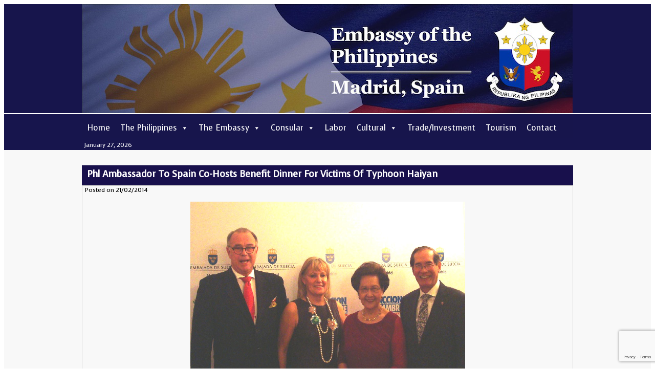

--- FILE ---
content_type: text/html; charset=UTF-8
request_url: https://www.philembassymadrid.com/phl-ambassador-spain-co-hosts-benefit-dinner-victims-typhoon-haiyan
body_size: 11352
content:
<!DOCTYPE html>
<html lang="en-GB">
<head>
<meta charset="UTF-8" />
<title>Phl Ambassador To Spain Co-Hosts Benefit Dinner For Victims Of Typhoon Haiyan | Philippine Embassy Madrid</title>
	
<!-- NUEVO CONTENIDO CARACOOL -->

<link rel="shortcut icon" href="https://www.philembassymadrid.com/wordpress/wp-content/themes/pwphilembmadrid/favicon.ico" type="image/png" />

<link href="https://fonts.googleapis.com/css?family=Voces" rel='stylesheet' type='text/css'>
<script type="text/javascript" src="https://www.philembassymadrid.com/wordpress/wp-includes/js/jquery/jquery.js?ver=1.12.4"></script>
<!--Moved Slider JavaScript to footer-->
<!--script type="text/javascript" src="/js/jquery.bxSlider.min.js"></script-->

	
<link rel="stylesheet" type="text/css" media="all" href="https://www.philembassymadrid.com/wordpress/wp-content/themes/pwphilembmadrid/style.css" />
<meta name='robots' content='max-image-preview:large' />
<link rel='dns-prefetch' href='//www.philembassymadrid.com' />
<link rel="alternate" title="oEmbed (JSON)" type="application/json+oembed" href="https://www.philembassymadrid.com/wp-json/oembed/1.0/embed?url=https%3A%2F%2Fwww.philembassymadrid.com%2Fphl-ambassador-spain-co-hosts-benefit-dinner-victims-typhoon-haiyan" />
<link rel="alternate" title="oEmbed (XML)" type="text/xml+oembed" href="https://www.philembassymadrid.com/wp-json/oembed/1.0/embed?url=https%3A%2F%2Fwww.philembassymadrid.com%2Fphl-ambassador-spain-co-hosts-benefit-dinner-victims-typhoon-haiyan&#038;format=xml" />
<style id='wp-img-auto-sizes-contain-inline-css' type='text/css'>
img:is([sizes=auto i],[sizes^="auto," i]){contain-intrinsic-size:3000px 1500px}
/*# sourceURL=wp-img-auto-sizes-contain-inline-css */
</style>
<link rel='stylesheet' id='front-css-css' href='https://www.philembassymadrid.com/wordpress/wp-content/plugins/fully-background-manager/assets/css/fbm_front.css?ver=6.9' type='text/css' media='all' />
<style id='wp-emoji-styles-inline-css' type='text/css'>

	img.wp-smiley, img.emoji {
		display: inline !important;
		border: none !important;
		box-shadow: none !important;
		height: 1em !important;
		width: 1em !important;
		margin: 0 0.07em !important;
		vertical-align: -0.1em !important;
		background: none !important;
		padding: 0 !important;
	}
/*# sourceURL=wp-emoji-styles-inline-css */
</style>
<style id='wp-block-library-inline-css' type='text/css'>
:root{--wp-block-synced-color:#7a00df;--wp-block-synced-color--rgb:122,0,223;--wp-bound-block-color:var(--wp-block-synced-color);--wp-editor-canvas-background:#ddd;--wp-admin-theme-color:#007cba;--wp-admin-theme-color--rgb:0,124,186;--wp-admin-theme-color-darker-10:#006ba1;--wp-admin-theme-color-darker-10--rgb:0,107,160.5;--wp-admin-theme-color-darker-20:#005a87;--wp-admin-theme-color-darker-20--rgb:0,90,135;--wp-admin-border-width-focus:2px}@media (min-resolution:192dpi){:root{--wp-admin-border-width-focus:1.5px}}.wp-element-button{cursor:pointer}:root .has-very-light-gray-background-color{background-color:#eee}:root .has-very-dark-gray-background-color{background-color:#313131}:root .has-very-light-gray-color{color:#eee}:root .has-very-dark-gray-color{color:#313131}:root .has-vivid-green-cyan-to-vivid-cyan-blue-gradient-background{background:linear-gradient(135deg,#00d084,#0693e3)}:root .has-purple-crush-gradient-background{background:linear-gradient(135deg,#34e2e4,#4721fb 50%,#ab1dfe)}:root .has-hazy-dawn-gradient-background{background:linear-gradient(135deg,#faaca8,#dad0ec)}:root .has-subdued-olive-gradient-background{background:linear-gradient(135deg,#fafae1,#67a671)}:root .has-atomic-cream-gradient-background{background:linear-gradient(135deg,#fdd79a,#004a59)}:root .has-nightshade-gradient-background{background:linear-gradient(135deg,#330968,#31cdcf)}:root .has-midnight-gradient-background{background:linear-gradient(135deg,#020381,#2874fc)}:root{--wp--preset--font-size--normal:16px;--wp--preset--font-size--huge:42px}.has-regular-font-size{font-size:1em}.has-larger-font-size{font-size:2.625em}.has-normal-font-size{font-size:var(--wp--preset--font-size--normal)}.has-huge-font-size{font-size:var(--wp--preset--font-size--huge)}.has-text-align-center{text-align:center}.has-text-align-left{text-align:left}.has-text-align-right{text-align:right}.has-fit-text{white-space:nowrap!important}#end-resizable-editor-section{display:none}.aligncenter{clear:both}.items-justified-left{justify-content:flex-start}.items-justified-center{justify-content:center}.items-justified-right{justify-content:flex-end}.items-justified-space-between{justify-content:space-between}.screen-reader-text{border:0;clip-path:inset(50%);height:1px;margin:-1px;overflow:hidden;padding:0;position:absolute;width:1px;word-wrap:normal!important}.screen-reader-text:focus{background-color:#ddd;clip-path:none;color:#444;display:block;font-size:1em;height:auto;left:5px;line-height:normal;padding:15px 23px 14px;text-decoration:none;top:5px;width:auto;z-index:100000}html :where(.has-border-color){border-style:solid}html :where([style*=border-top-color]){border-top-style:solid}html :where([style*=border-right-color]){border-right-style:solid}html :where([style*=border-bottom-color]){border-bottom-style:solid}html :where([style*=border-left-color]){border-left-style:solid}html :where([style*=border-width]){border-style:solid}html :where([style*=border-top-width]){border-top-style:solid}html :where([style*=border-right-width]){border-right-style:solid}html :where([style*=border-bottom-width]){border-bottom-style:solid}html :where([style*=border-left-width]){border-left-style:solid}html :where(img[class*=wp-image-]){height:auto;max-width:100%}:where(figure){margin:0 0 1em}html :where(.is-position-sticky){--wp-admin--admin-bar--position-offset:var(--wp-admin--admin-bar--height,0px)}@media screen and (max-width:600px){html :where(.is-position-sticky){--wp-admin--admin-bar--position-offset:0px}}

/*# sourceURL=wp-block-library-inline-css */
</style><style id='global-styles-inline-css' type='text/css'>
:root{--wp--preset--aspect-ratio--square: 1;--wp--preset--aspect-ratio--4-3: 4/3;--wp--preset--aspect-ratio--3-4: 3/4;--wp--preset--aspect-ratio--3-2: 3/2;--wp--preset--aspect-ratio--2-3: 2/3;--wp--preset--aspect-ratio--16-9: 16/9;--wp--preset--aspect-ratio--9-16: 9/16;--wp--preset--color--black: #000000;--wp--preset--color--cyan-bluish-gray: #abb8c3;--wp--preset--color--white: #ffffff;--wp--preset--color--pale-pink: #f78da7;--wp--preset--color--vivid-red: #cf2e2e;--wp--preset--color--luminous-vivid-orange: #ff6900;--wp--preset--color--luminous-vivid-amber: #fcb900;--wp--preset--color--light-green-cyan: #7bdcb5;--wp--preset--color--vivid-green-cyan: #00d084;--wp--preset--color--pale-cyan-blue: #8ed1fc;--wp--preset--color--vivid-cyan-blue: #0693e3;--wp--preset--color--vivid-purple: #9b51e0;--wp--preset--gradient--vivid-cyan-blue-to-vivid-purple: linear-gradient(135deg,rgb(6,147,227) 0%,rgb(155,81,224) 100%);--wp--preset--gradient--light-green-cyan-to-vivid-green-cyan: linear-gradient(135deg,rgb(122,220,180) 0%,rgb(0,208,130) 100%);--wp--preset--gradient--luminous-vivid-amber-to-luminous-vivid-orange: linear-gradient(135deg,rgb(252,185,0) 0%,rgb(255,105,0) 100%);--wp--preset--gradient--luminous-vivid-orange-to-vivid-red: linear-gradient(135deg,rgb(255,105,0) 0%,rgb(207,46,46) 100%);--wp--preset--gradient--very-light-gray-to-cyan-bluish-gray: linear-gradient(135deg,rgb(238,238,238) 0%,rgb(169,184,195) 100%);--wp--preset--gradient--cool-to-warm-spectrum: linear-gradient(135deg,rgb(74,234,220) 0%,rgb(151,120,209) 20%,rgb(207,42,186) 40%,rgb(238,44,130) 60%,rgb(251,105,98) 80%,rgb(254,248,76) 100%);--wp--preset--gradient--blush-light-purple: linear-gradient(135deg,rgb(255,206,236) 0%,rgb(152,150,240) 100%);--wp--preset--gradient--blush-bordeaux: linear-gradient(135deg,rgb(254,205,165) 0%,rgb(254,45,45) 50%,rgb(107,0,62) 100%);--wp--preset--gradient--luminous-dusk: linear-gradient(135deg,rgb(255,203,112) 0%,rgb(199,81,192) 50%,rgb(65,88,208) 100%);--wp--preset--gradient--pale-ocean: linear-gradient(135deg,rgb(255,245,203) 0%,rgb(182,227,212) 50%,rgb(51,167,181) 100%);--wp--preset--gradient--electric-grass: linear-gradient(135deg,rgb(202,248,128) 0%,rgb(113,206,126) 100%);--wp--preset--gradient--midnight: linear-gradient(135deg,rgb(2,3,129) 0%,rgb(40,116,252) 100%);--wp--preset--font-size--small: 13px;--wp--preset--font-size--medium: 20px;--wp--preset--font-size--large: 36px;--wp--preset--font-size--x-large: 42px;--wp--preset--spacing--20: 0.44rem;--wp--preset--spacing--30: 0.67rem;--wp--preset--spacing--40: 1rem;--wp--preset--spacing--50: 1.5rem;--wp--preset--spacing--60: 2.25rem;--wp--preset--spacing--70: 3.38rem;--wp--preset--spacing--80: 5.06rem;--wp--preset--shadow--natural: 6px 6px 9px rgba(0, 0, 0, 0.2);--wp--preset--shadow--deep: 12px 12px 50px rgba(0, 0, 0, 0.4);--wp--preset--shadow--sharp: 6px 6px 0px rgba(0, 0, 0, 0.2);--wp--preset--shadow--outlined: 6px 6px 0px -3px rgb(255, 255, 255), 6px 6px rgb(0, 0, 0);--wp--preset--shadow--crisp: 6px 6px 0px rgb(0, 0, 0);}:where(.is-layout-flex){gap: 0.5em;}:where(.is-layout-grid){gap: 0.5em;}body .is-layout-flex{display: flex;}.is-layout-flex{flex-wrap: wrap;align-items: center;}.is-layout-flex > :is(*, div){margin: 0;}body .is-layout-grid{display: grid;}.is-layout-grid > :is(*, div){margin: 0;}:where(.wp-block-columns.is-layout-flex){gap: 2em;}:where(.wp-block-columns.is-layout-grid){gap: 2em;}:where(.wp-block-post-template.is-layout-flex){gap: 1.25em;}:where(.wp-block-post-template.is-layout-grid){gap: 1.25em;}.has-black-color{color: var(--wp--preset--color--black) !important;}.has-cyan-bluish-gray-color{color: var(--wp--preset--color--cyan-bluish-gray) !important;}.has-white-color{color: var(--wp--preset--color--white) !important;}.has-pale-pink-color{color: var(--wp--preset--color--pale-pink) !important;}.has-vivid-red-color{color: var(--wp--preset--color--vivid-red) !important;}.has-luminous-vivid-orange-color{color: var(--wp--preset--color--luminous-vivid-orange) !important;}.has-luminous-vivid-amber-color{color: var(--wp--preset--color--luminous-vivid-amber) !important;}.has-light-green-cyan-color{color: var(--wp--preset--color--light-green-cyan) !important;}.has-vivid-green-cyan-color{color: var(--wp--preset--color--vivid-green-cyan) !important;}.has-pale-cyan-blue-color{color: var(--wp--preset--color--pale-cyan-blue) !important;}.has-vivid-cyan-blue-color{color: var(--wp--preset--color--vivid-cyan-blue) !important;}.has-vivid-purple-color{color: var(--wp--preset--color--vivid-purple) !important;}.has-black-background-color{background-color: var(--wp--preset--color--black) !important;}.has-cyan-bluish-gray-background-color{background-color: var(--wp--preset--color--cyan-bluish-gray) !important;}.has-white-background-color{background-color: var(--wp--preset--color--white) !important;}.has-pale-pink-background-color{background-color: var(--wp--preset--color--pale-pink) !important;}.has-vivid-red-background-color{background-color: var(--wp--preset--color--vivid-red) !important;}.has-luminous-vivid-orange-background-color{background-color: var(--wp--preset--color--luminous-vivid-orange) !important;}.has-luminous-vivid-amber-background-color{background-color: var(--wp--preset--color--luminous-vivid-amber) !important;}.has-light-green-cyan-background-color{background-color: var(--wp--preset--color--light-green-cyan) !important;}.has-vivid-green-cyan-background-color{background-color: var(--wp--preset--color--vivid-green-cyan) !important;}.has-pale-cyan-blue-background-color{background-color: var(--wp--preset--color--pale-cyan-blue) !important;}.has-vivid-cyan-blue-background-color{background-color: var(--wp--preset--color--vivid-cyan-blue) !important;}.has-vivid-purple-background-color{background-color: var(--wp--preset--color--vivid-purple) !important;}.has-black-border-color{border-color: var(--wp--preset--color--black) !important;}.has-cyan-bluish-gray-border-color{border-color: var(--wp--preset--color--cyan-bluish-gray) !important;}.has-white-border-color{border-color: var(--wp--preset--color--white) !important;}.has-pale-pink-border-color{border-color: var(--wp--preset--color--pale-pink) !important;}.has-vivid-red-border-color{border-color: var(--wp--preset--color--vivid-red) !important;}.has-luminous-vivid-orange-border-color{border-color: var(--wp--preset--color--luminous-vivid-orange) !important;}.has-luminous-vivid-amber-border-color{border-color: var(--wp--preset--color--luminous-vivid-amber) !important;}.has-light-green-cyan-border-color{border-color: var(--wp--preset--color--light-green-cyan) !important;}.has-vivid-green-cyan-border-color{border-color: var(--wp--preset--color--vivid-green-cyan) !important;}.has-pale-cyan-blue-border-color{border-color: var(--wp--preset--color--pale-cyan-blue) !important;}.has-vivid-cyan-blue-border-color{border-color: var(--wp--preset--color--vivid-cyan-blue) !important;}.has-vivid-purple-border-color{border-color: var(--wp--preset--color--vivid-purple) !important;}.has-vivid-cyan-blue-to-vivid-purple-gradient-background{background: var(--wp--preset--gradient--vivid-cyan-blue-to-vivid-purple) !important;}.has-light-green-cyan-to-vivid-green-cyan-gradient-background{background: var(--wp--preset--gradient--light-green-cyan-to-vivid-green-cyan) !important;}.has-luminous-vivid-amber-to-luminous-vivid-orange-gradient-background{background: var(--wp--preset--gradient--luminous-vivid-amber-to-luminous-vivid-orange) !important;}.has-luminous-vivid-orange-to-vivid-red-gradient-background{background: var(--wp--preset--gradient--luminous-vivid-orange-to-vivid-red) !important;}.has-very-light-gray-to-cyan-bluish-gray-gradient-background{background: var(--wp--preset--gradient--very-light-gray-to-cyan-bluish-gray) !important;}.has-cool-to-warm-spectrum-gradient-background{background: var(--wp--preset--gradient--cool-to-warm-spectrum) !important;}.has-blush-light-purple-gradient-background{background: var(--wp--preset--gradient--blush-light-purple) !important;}.has-blush-bordeaux-gradient-background{background: var(--wp--preset--gradient--blush-bordeaux) !important;}.has-luminous-dusk-gradient-background{background: var(--wp--preset--gradient--luminous-dusk) !important;}.has-pale-ocean-gradient-background{background: var(--wp--preset--gradient--pale-ocean) !important;}.has-electric-grass-gradient-background{background: var(--wp--preset--gradient--electric-grass) !important;}.has-midnight-gradient-background{background: var(--wp--preset--gradient--midnight) !important;}.has-small-font-size{font-size: var(--wp--preset--font-size--small) !important;}.has-medium-font-size{font-size: var(--wp--preset--font-size--medium) !important;}.has-large-font-size{font-size: var(--wp--preset--font-size--large) !important;}.has-x-large-font-size{font-size: var(--wp--preset--font-size--x-large) !important;}
/*# sourceURL=global-styles-inline-css */
</style>

<style id='classic-theme-styles-inline-css' type='text/css'>
/*! This file is auto-generated */
.wp-block-button__link{color:#fff;background-color:#32373c;border-radius:9999px;box-shadow:none;text-decoration:none;padding:calc(.667em + 2px) calc(1.333em + 2px);font-size:1.125em}.wp-block-file__button{background:#32373c;color:#fff;text-decoration:none}
/*# sourceURL=/wp-includes/css/classic-themes.min.css */
</style>
<link rel='stylesheet' id='contact-form-7-css' href='https://www.philembassymadrid.com/wordpress/wp-content/plugins/contact-form-7/includes/css/styles.css?ver=6.1.4' type='text/css' media='all' />
<link rel='stylesheet' id='megamenu-css' href='https://www.philembassymadrid.com/wordpress/wp-content/uploads/Images/maxmegamenu/style.css?ver=687007' type='text/css' media='all' />
<link rel='stylesheet' id='dashicons-css' href='https://www.philembassymadrid.com/wordpress/wp-includes/css/dashicons.min.css?ver=6.9' type='text/css' media='all' />
<script type="text/javascript" src="https://www.philembassymadrid.com/wordpress/wp-includes/js/jquery/jquery.min.js?ver=3.7.1" id="jquery-core-js"></script>
<script type="text/javascript" src="https://www.philembassymadrid.com/wordpress/wp-includes/js/jquery/jquery-migrate.min.js?ver=3.4.1" id="jquery-migrate-js"></script>
<link rel="https://api.w.org/" href="https://www.philembassymadrid.com/wp-json/" /><link rel="alternate" title="JSON" type="application/json" href="https://www.philembassymadrid.com/wp-json/wp/v2/posts/4457" /><link rel="canonical" href="https://www.philembassymadrid.com/phl-ambassador-spain-co-hosts-benefit-dinner-victims-typhoon-haiyan" />
<link rel='shortlink' href='https://www.philembassymadrid.com/?p=4457' />
		<style type="text/css" id="wp-custom-css">
			figcaption {
/*background colour of box*/
background-color: #EEE;
/*Border aound box-*/
border: 1px solid #DDD;
border-bottom-left-radius: 3px 3px;
border-bottom-right-radius: 3px 3px;
border-top-left-radius: 3px 3px;
border-top-right-radius: 3px 3px;
/*Padding inside box*/
padding: 5px 0px 5px;
/*Alignment of text*/
text-align: center;
/*Font size - in relation to body text*/
	font-size: 75%;
/*Italic text*/
font-style: italic;
margin-top: -20px !important;
}		</style>
		<style type="text/css">/** Mega Menu CSS: fs **/</style>

<script type="text/javascript">
jQuery(document).ready(function(){  
	if (jQuery('.ticker').length > 0) {
		jQuery('.ticker').bxSlider({
			infiniteLoop: false,
			auto: true,
			pager: false,
			nextText: '',
			prevText: '',
			speed: 2000,
			pause: 4000
		});
		jQuery("li.current-menu-item > a").css("font-weight", "bold");
	}
});
</script>

<script type="text/javascript">
  var _gaq = _gaq || [];
  _gaq.push(['_setAccount', 'UA-20654574-1']);
  _gaq.push(['_setDomainName', 'none']);
  _gaq.push(['_setAllowLinker', true]);
  _gaq.push(['_trackPageview']);

  (function() {
    var ga = document.createElement('script'); ga.type = 'text/javascript'; ga.async = true;
    ga.src = ('https:' == document.location.protocol ? 'https://ssl' : 'http://www') + '.google-analytics.com/ga.js';
    var s = document.getElementsByTagName('script')[0]; s.parentNode.insertBefore(ga, s);
  })();
</script>
</head>

<body data-rsssl=1 class="wp-singular post-template-default single single-post postid-4457 single-format-standard wp-theme-pwphilembmadrid fully-background mega-menu-primary">
<div class="container">
	<div class="header">
		<div class="banner">
			<a href="https://www.philembassymadrid.com"><img id="banner" src="https://www.philembassymadrid.com/wordpress/wp-content/themes/pwphilembmadrid/images/headers/banner.png"/></a>
		</div>
		<div class="menu">
			<div id="mega-menu-wrap-primary" class="mega-menu-wrap"><div class="mega-menu-toggle"><div class="mega-toggle-blocks-left"></div><div class="mega-toggle-blocks-center"></div><div class="mega-toggle-blocks-right"><div class='mega-toggle-block mega-menu-toggle-animated-block mega-toggle-block-0' id='mega-toggle-block-0'><button aria-label="Toggle Menu" class="mega-toggle-animated mega-toggle-animated-slider" type="button" aria-expanded="false">
                  <span class="mega-toggle-animated-box">
                    <span class="mega-toggle-animated-inner"></span>
                  </span>
                </button></div></div></div><ul id="mega-menu-primary" class="mega-menu max-mega-menu mega-menu-horizontal mega-no-js" data-event="hover_intent" data-effect="fade_up" data-effect-speed="200" data-effect-mobile="disabled" data-effect-speed-mobile="0" data-mobile-force-width="false" data-second-click="go" data-document-click="collapse" data-vertical-behaviour="standard" data-breakpoint="768" data-unbind="true" data-mobile-state="collapse_all" data-mobile-direction="vertical" data-hover-intent-timeout="300" data-hover-intent-interval="100"><li class="mega-menu-item mega-menu-item-type-custom mega-menu-item-object-custom mega-menu-item-home mega-align-bottom-left mega-menu-flyout mega-menu-item-318" id="mega-menu-item-318"><a class="mega-menu-link" href="https://www.philembassymadrid.com/" tabindex="0">Home</a></li><li class="mega-menu-item mega-menu-item-type-post_type mega-menu-item-object-page mega-menu-item-has-children mega-align-bottom-left mega-menu-flyout mega-menu-item-12181" id="mega-menu-item-12181"><a class="mega-menu-link" href="https://www.philembassymadrid.com/government" aria-expanded="false" tabindex="0">The Philippines<span class="mega-indicator" aria-hidden="true"></span></a>
<ul class="mega-sub-menu">
<li class="mega-menu-item mega-menu-item-type-post_type mega-menu-item-object-page mega-menu-item-12237" id="mega-menu-item-12237"><a class="mega-menu-link" href="https://www.philembassymadrid.com/government">Government</a></li><li class="mega-menu-item mega-menu-item-type-post_type mega-menu-item-object-page mega-menu-item-12238" id="mega-menu-item-12238"><a class="mega-menu-link" href="https://www.philembassymadrid.com/the-president">The President</a></li><li class="mega-menu-item mega-menu-item-type-post_type mega-menu-item-object-page mega-menu-item-12839" id="mega-menu-item-12839"><a class="mega-menu-link" href="https://www.philembassymadrid.com/vice-president">The Vice President</a></li><li class="mega-menu-item mega-menu-item-type-post_type mega-menu-item-object-page mega-menu-item-12239" id="mega-menu-item-12239"><a class="mega-menu-link" href="https://www.philembassymadrid.com/secretary-of-foreign-affairs">Secretary of Foreign Affairs</a></li><li class="mega-menu-item mega-menu-item-type-post_type mega-menu-item-object-page mega-menu-item-12240" id="mega-menu-item-12240"><a class="mega-menu-link" href="https://www.philembassymadrid.com/laws-policies">Laws &#038; Policies</a></li></ul>
</li><li class="mega-menu-item mega-menu-item-type-post_type mega-menu-item-object-page mega-menu-item-has-children mega-align-bottom-left mega-menu-flyout mega-menu-item-324" id="mega-menu-item-324"><a class="mega-menu-link" href="https://www.philembassymadrid.com/the-embassy" aria-expanded="false" tabindex="0">The Embassy<span class="mega-indicator" aria-hidden="true"></span></a>
<ul class="mega-sub-menu">
<li class="mega-menu-item mega-menu-item-type-post_type mega-menu-item-object-page mega-menu-item-12289" id="mega-menu-item-12289"><a class="mega-menu-link" href="https://www.philembassymadrid.com/the-embassy">The Embassy</a></li><li class="mega-menu-item mega-menu-item-type-post_type mega-menu-item-object-page mega-menu-item-12245" id="mega-menu-item-12245"><a class="mega-menu-link" href="https://www.philembassymadrid.com/the-ambassador">The Ambassador</a></li><li class="mega-menu-item mega-menu-item-type-post_type mega-menu-item-object-page mega-menu-item-12246" id="mega-menu-item-12246"><a class="mega-menu-link" href="https://www.philembassymadrid.com/directory">Embassy Officials</a></li><li class="mega-menu-item mega-menu-item-type-post_type mega-menu-item-object-page mega-menu-item-12247" id="mega-menu-item-12247"><a class="mega-menu-link" href="https://www.philembassymadrid.com/formers-ambassadors">Former Ambassadors</a></li></ul>
</li><li class="mega-menu-item mega-menu-item-type-post_type mega-menu-item-object-page mega-menu-item-has-children mega-align-bottom-left mega-menu-flyout mega-menu-item-386" id="mega-menu-item-386"><a class="mega-menu-link" href="https://www.philembassymadrid.com/consular-services" aria-expanded="false" tabindex="0">Consular<span class="mega-indicator" aria-hidden="true"></span></a>
<ul class="mega-sub-menu">
<li class="mega-menu-item mega-menu-item-type-post_type mega-menu-item-object-page mega-menu-item-12321" id="mega-menu-item-12321"><a class="mega-menu-link" href="https://www.philembassymadrid.com/consular-services">Consular Services</a></li><li class="mega-menu-item mega-menu-item-type-post_type mega-menu-item-object-page mega-menu-item-12455" id="mega-menu-item-12455"><a class="mega-menu-link" href="https://www.philembassymadrid.com/passport-appointments">Passports</a></li><li class="mega-menu-item mega-menu-item-type-post_type mega-menu-item-object-page mega-menu-item-12709" id="mega-menu-item-12709"><a class="mega-menu-link" href="https://www.philembassymadrid.com/visa-information">Visa Information</a></li><li class="mega-menu-item mega-menu-item-type-post_type mega-menu-item-object-page mega-menu-item-12323" id="mega-menu-item-12323"><a class="mega-menu-link" href="https://www.philembassymadrid.com/civil-registry">Civil Registry</a></li><li class="mega-menu-item mega-menu-item-type-post_type mega-menu-item-object-page mega-menu-item-12324" id="mega-menu-item-12324"><a class="mega-menu-link" href="https://www.philembassymadrid.com/spa-acknowledgement">Legal Services</a></li><li class="mega-menu-item mega-menu-item-type-post_type mega-menu-item-object-page mega-menu-item-12327" id="mega-menu-item-12327"><a class="mega-menu-link" href="https://www.philembassymadrid.com/dual-citizenship">Dual Citizenship</a></li><li class="mega-menu-item mega-menu-item-type-post_type mega-menu-item-object-page mega-menu-item-12687" id="mega-menu-item-12687"><a class="mega-menu-link" href="https://www.philembassymadrid.com/nbi-clearance">NBI Clearance</a></li><li class="mega-menu-item mega-menu-item-type-post_type mega-menu-item-object-page mega-menu-item-12325" id="mega-menu-item-12325"><a class="mega-menu-link" href="https://www.philembassymadrid.com/assistance-to-nationals">Assistance to Nationals</a></li><li class="mega-menu-item mega-menu-item-type-post_type mega-menu-item-object-page mega-menu-item-12326" id="mega-menu-item-12326"><a class="mega-menu-link" href="https://www.philembassymadrid.com/consular-fees">Consular Fees</a></li></ul>
</li><li class="mega-menu-item mega-menu-item-type-post_type mega-menu-item-object-page mega-align-bottom-left mega-menu-flyout mega-menu-item-1450" id="mega-menu-item-1450"><a class="mega-menu-link" href="https://www.philembassymadrid.com/labor-services-2" tabindex="0">Labor</a></li><li class="mega-menu-item mega-menu-item-type-post_type mega-menu-item-object-page mega-menu-item-has-children mega-align-bottom-left mega-menu-flyout mega-menu-item-8287" id="mega-menu-item-8287"><a class="mega-menu-link" href="https://www.philembassymadrid.com/cultural" aria-expanded="false" tabindex="0">Cultural<span class="mega-indicator" aria-hidden="true"></span></a>
<ul class="mega-sub-menu">
<li class="mega-menu-item mega-menu-item-type-post_type mega-menu-item-object-page mega-menu-item-12290" id="mega-menu-item-12290"><a class="mega-menu-link" href="https://www.philembassymadrid.com/cultural">Cultural</a></li><li class="mega-menu-item mega-menu-item-type-post_type mega-menu-item-object-page mega-menu-item-12249" id="mega-menu-item-12249"><a class="mega-menu-link" href="https://www.philembassymadrid.com/calendar-of-events">Calendar of Events</a></li><li class="mega-menu-item mega-menu-item-type-post_type mega-menu-item-object-page mega-menu-item-12248" id="mega-menu-item-12248"><a class="mega-menu-link" href="https://www.philembassymadrid.com/filipino-organizations">Filipino Organizations</a></li><li class="mega-menu-item mega-menu-item-type-post_type mega-menu-item-object-page mega-menu-item-12250" id="mega-menu-item-12250"><a class="mega-menu-link" href="https://www.philembassymadrid.com/sentro_rizal">Sentro Rizal</a></li></ul>
</li><li class="mega-menu-item mega-menu-item-type-post_type mega-menu-item-object-page mega-align-bottom-left mega-menu-flyout mega-menu-item-327" id="mega-menu-item-327"><a class="mega-menu-link" href="https://www.philembassymadrid.com/trade-investment" tabindex="0">Trade/Investment</a></li><li class="mega-menu-item mega-menu-item-type-post_type mega-menu-item-object-page mega-align-bottom-left mega-menu-flyout mega-menu-item-326" id="mega-menu-item-326"><a class="mega-menu-link" href="https://www.philembassymadrid.com/tourism" tabindex="0">Tourism</a></li><li class="mega-menu-item mega-menu-item-type-post_type mega-menu-item-object-page mega-align-bottom-left mega-menu-flyout mega-menu-item-320" id="mega-menu-item-320"><a class="mega-menu-link" href="https://www.philembassymadrid.com/contact-us" tabindex="0">Contact</a></li></ul></div>		</div>
<div class="addnav">
			<div class="addnav_date">
				January 27, 2026			</div>
<!--
			<div class="addnav_search">
				<form role="search" method="get" id="searchform" action="https://www.philembassymadrid.com/" >
    <div>
    <input type="text" value="" name="s" id="s" />
    <input type="submit" id="searchsubmit" value="Search" />
    </div>
    </form>			</div>
-->
		</div>
	<!-- end .header --></div>
	<div class="maincol">
				

			<div class="cn_window" role="main">


				<div id="post-4457" class="post-4457 post type-post status-publish format-standard has-post-thumbnail hentry category-news">
					<div class="entry-title">
						<h1>Phl Ambassador To Spain Co-Hosts Benefit Dinner For Victims Of Typhoon Haiyan</h1>
					</div>

					<div class="entry-meta">
						<span class="entry-date">Posted on 21/02/2014</span>					</div><!-- .entry-meta -->

					<div class="entry-content">
						<p><a href="https://www.philembassymadrid.com/wordpress/wp-content/uploads/Images//Phl-Ambassador-To-Spain-Co-Hosts-Benefit-Dinner-For-Victims-Of-Typhoon-Haiyan.png"><img fetchpriority="high" decoding="async" class="aligncenter size-full wp-image-4458" title="Phl Ambassador To Spain Co-Hosts Benefit Dinner For Victims Of Typhoon Haiyan" src="https://www.philembassymadrid.com/wordpress/wp-content/uploads/Images//Phl-Ambassador-To-Spain-Co-Hosts-Benefit-Dinner-For-Victims-Of-Typhoon-Haiyan.png" alt="" width="537" height="380" srcset="https://www.philembassymadrid.com/wordpress/wp-content/uploads/Images/Phl-Ambassador-To-Spain-Co-Hosts-Benefit-Dinner-For-Victims-Of-Typhoon-Haiyan.png 537w, https://www.philembassymadrid.com/wordpress/wp-content/uploads/Images/Phl-Ambassador-To-Spain-Co-Hosts-Benefit-Dinner-For-Victims-Of-Typhoon-Haiyan-300x212.png 300w" sizes="(max-width: 537px) 100vw, 537px" /></a></p>
<p>&nbsp;</p>
<p><span style="font-size: 8pt; line-height: 115%; font-family: 'Arial','sans-serif';" lang="EN-US">From left to right: Mr. Anders Julin, Swedish Amb. </span><span style="font-size: 8pt; line-height: 115%; font-family: 'Arial','sans-serif';" lang="ES-TRAD">Cecilia Julin, Mrs. Isabelita Salinas, and Amb. Carlos C. Salinas</span></p>
<p><span style="font-size: 12pt; font-family: 'Bookman Old Style','serif';" lang="EN-US">14 February 2014 &#8211; The Philippine Embassy in Madrid reports that the Philippine Ambassador to Spain Carlos C. Salinas co-hosted a benefit dinner together with Swedish Ambassador to Spain Cecilia Julin on 13 February 2014 at the latter´s official residence for the victims of Typhoon Haiyan.<span>   </span></span><br />
<span style="font-size: 12pt; font-family: 'Bookman Old Style','serif';" lang="EN-US"><br />
The benefit dinner was mainly organized by Spanish NGO <em>Acción Contra el Hambre</em> (ACH) in coordination with the Philippine and Swedish Embassies in Spain. All proceeds of the charity dinner will go to Typhoon Haiyan-related projects of ACH in the Philippines.<span>  </span></span><br />
<span style="font-size: 12pt; font-family: 'Bookman Old Style','serif';" lang="EN-US"><br />
</span><span style="font-size: 12pt; font-family: 'Bookman Old Style','serif';" lang="EN-US">Ambassador Julin opened the night´s festivities with remarks recounting how the benefit dinner came about and that it all stemmed from a need to show solidarity to those affected and make a difference in their lives.</span></p>
<p><a href="https://www.philembassymadrid.com/wordpress/wp-content/uploads/Images//Phl-Ambassador-To-Spain-Co-Hosts-Benefit-Dinner-For-Victims-Of-Typhoon-Haiyan2.png"><img decoding="async" class="aligncenter size-full wp-image-4459" title="Phl Ambassador To Spain Co-Hosts Benefit Dinner For Victims Of Typhoon Haiyan" src="https://www.philembassymadrid.com/wordpress/wp-content/uploads/Images//Phl-Ambassador-To-Spain-Co-Hosts-Benefit-Dinner-For-Victims-Of-Typhoon-Haiyan2.png" alt="" width="506" height="380" srcset="https://www.philembassymadrid.com/wordpress/wp-content/uploads/Images/Phl-Ambassador-To-Spain-Co-Hosts-Benefit-Dinner-For-Victims-Of-Typhoon-Haiyan2.png 506w, https://www.philembassymadrid.com/wordpress/wp-content/uploads/Images/Phl-Ambassador-To-Spain-Co-Hosts-Benefit-Dinner-For-Victims-Of-Typhoon-Haiyan2-300x225.png 300w" sizes="(max-width: 506px) 100vw, 506px" /></a><br />
<span style="font-size: 12pt; font-family: 'Bookman Old Style','serif';" lang="EN-US">In his remarks, Philippine Ambassador Carlos C. Salinas thanked the Swedish Ambassador and the ACH for organizing such event for all those affected by Typhoon Haiyan.<span>  </span></span><br />
<span style="font-size: 12pt; font-family: 'Bookman Old Style','serif';" lang="EN-US"><br />
He further conveyed the appreciation of the Philippine Government and the Filipino people for the overwhelming response of the Spanish people to the tragedy.</span><br />
<span style="font-size: 12pt; line-height: 115%; font-family: 'Bookman Old Style','serif';" lang="EN-US">Ambassador Salinas also took the opportunity to screen the newly-released Department of Tourism (DOT) presentation entitled “<em>The Philippines says Thank You</em>” which was warmly received by all the guests. </span></p>
<p><a href="https://www.philembassymadrid.com/wordpress/wp-content/uploads/Images//Phl-Ambassador-To-Spain-Co-Hosts-Benefit-Dinner-For-Victims-Of-Typhoon-Haiyan3.png"><img decoding="async" class="aligncenter size-full wp-image-4460" title="Phl Ambassador To Spain Co-Hosts Benefit Dinner For Victims Of Typhoon Haiyan3" src="https://www.philembassymadrid.com/wordpress/wp-content/uploads/Images//Phl-Ambassador-To-Spain-Co-Hosts-Benefit-Dinner-For-Victims-Of-Typhoon-Haiyan3.png" alt="" width="537" height="380" srcset="https://www.philembassymadrid.com/wordpress/wp-content/uploads/Images/Phl-Ambassador-To-Spain-Co-Hosts-Benefit-Dinner-For-Victims-Of-Typhoon-Haiyan3.png 537w, https://www.philembassymadrid.com/wordpress/wp-content/uploads/Images/Phl-Ambassador-To-Spain-Co-Hosts-Benefit-Dinner-For-Victims-Of-Typhoon-Haiyan3-300x212.png 300w" sizes="(max-width: 537px) 100vw, 537px" /></a><br />
<span style="font-size: 12pt; line-height: 115%; font-family: 'Bookman Old Style','serif';" lang="EN-US">Secretary of State for International Cooperation and Ibero-America Jesús Manuel Gracia Aldaz confirmed the Spanish Government´s continued support of reconstruction efforts of the Philippine Government in spite of the current economic crisis in Spain.</span></p>
<p class="MsoNormal" style="margin-bottom: 0.0001pt; text-align: justify; line-height: normal;"><span style="font-size: 12pt; font-family: 'Bookman Old Style','serif';" lang="EN-US">The dinner, which featured Swedish and Filipino inspired food and desserts, was prepared by two Michelin-star Spanish chef Sergí Arola.<span>  </span><span> </span>Spanish composer Juan Antonio Simarro, Rebeka Brown, a famous Spanish singer, and Laura Pamplona and her band entertained the guests during the dinner.<span>  </span></span></p>
<p class="MsoNormal" style="margin-bottom: 0.0001pt; text-align: justify; line-height: normal;"><span style="font-size: 12pt; font-family: 'Bookman Old Style','serif';" lang="EN-US">The organizers also raffled off prizes, including trips to the Philippines and Sweden, as a way of enticing guests to buy more tickets to the dinner benefit.<span>   </span></span></p>
<p><span style="font-size: 12pt; line-height: 115%; font-family: 'Bookman Old Style','serif';" lang="EN-US">The dinner was attended by high-ranking officials from the Ministry of Foreign Affairs and Cooperation (MAEC), members of the diplomatic corps, officials of key Spanish companies with interests in the Philippines, popular Spanish artists and TV personalities.<span><br />
</span></span></p>
											</div><!-- .entry-content -->
					
				</div><!-- #post-## -->
				
								<div class="navigation">
										<a href="https://www.philembassymadrid.com/category/news" title="More in Latest News">Back to News Archive</a>
				</div><!-- #nav-above -->
				

			</div><!-- #content -->

	</div><!-- #main -->

		<div class="footer">
			<div class="ft_content">
			

			<div id="footer-widget-area" role="complementary">

				<div id="first" class="widget-area">
					<ul class="xoxo">
						<div id="text-2" class="footer-widget widget_text"><div class="footer-widget-title"><h3>Footer Title</h3></div>			<div class="textwidget"><h2><center>Philippine Embassy Madrid</center>
<center>Calle Eresma 2, 28002 Madrid   |   Tel: +34 91 782 3830   |   Fax: +34 91 411 6606    |   E-mail: <a href="mailto:info@philembassymadrid.com" target="_blank">info@philembassymadrid.com</a>.</center></h2></div>
		</div>					</ul>
				</div><!-- #first .widget-area -->




			</div><!-- #footer-widget-area -->
			<!-- end .ft_content --></div>
			

			<div class="apolo-informatica">
				<p><center>Website design and maintenance by <a href="http://www.apolo-informatica.com" target="_blank">Apolo Informática</a>.</center></p>
			</div>


			<script type="speculationrules">
{"prefetch":[{"source":"document","where":{"and":[{"href_matches":"/*"},{"not":{"href_matches":["/wordpress/wp-*.php","/wordpress/wp-admin/*","/wordpress/wp-content/uploads/Images/*","/wordpress/wp-content/*","/wordpress/wp-content/plugins/*","/wordpress/wp-content/themes/pwphilembmadrid/*","/*\\?(.+)"]}},{"not":{"selector_matches":"a[rel~=\"nofollow\"]"}},{"not":{"selector_matches":".no-prefetch, .no-prefetch a"}}]},"eagerness":"conservative"}]}
</script>
<script type="text/javascript" src="https://www.philembassymadrid.com/wordpress/wp-includes/js/comment-reply.min.js?ver=6.9" id="comment-reply-js" async="async" data-wp-strategy="async" fetchpriority="low"></script>
<script type="text/javascript" src="https://www.philembassymadrid.com/wordpress/wp-includes/js/dist/hooks.min.js?ver=dd5603f07f9220ed27f1" id="wp-hooks-js"></script>
<script type="text/javascript" src="https://www.philembassymadrid.com/wordpress/wp-includes/js/dist/i18n.min.js?ver=c26c3dc7bed366793375" id="wp-i18n-js"></script>
<script type="text/javascript" id="wp-i18n-js-after">
/* <![CDATA[ */
wp.i18n.setLocaleData( { 'text direction\u0004ltr': [ 'ltr' ] } );
wp.i18n.setLocaleData( { 'text direction\u0004ltr': [ 'ltr' ] } );
//# sourceURL=wp-i18n-js-after
/* ]]> */
</script>
<script type="text/javascript" src="https://www.philembassymadrid.com/wordpress/wp-content/plugins/contact-form-7/includes/swv/js/index.js?ver=6.1.4" id="swv-js"></script>
<script type="text/javascript" id="contact-form-7-js-before">
/* <![CDATA[ */
var wpcf7 = {
    "api": {
        "root": "https:\/\/www.philembassymadrid.com\/wp-json\/",
        "namespace": "contact-form-7\/v1"
    }
};
//# sourceURL=contact-form-7-js-before
/* ]]> */
</script>
<script type="text/javascript" src="https://www.philembassymadrid.com/wordpress/wp-content/plugins/contact-form-7/includes/js/index.js?ver=6.1.4" id="contact-form-7-js"></script>
<script type="text/javascript" src="https://www.google.com/recaptcha/api.js?render=6LebXcYbAAAAAFU-XGqYk5SsnpPBWqESLEgrjZuM&amp;ver=3.0" id="google-recaptcha-js"></script>
<script type="text/javascript" src="https://www.philembassymadrid.com/wordpress/wp-includes/js/dist/vendor/wp-polyfill.min.js?ver=3.15.0" id="wp-polyfill-js"></script>
<script type="text/javascript" id="wpcf7-recaptcha-js-before">
/* <![CDATA[ */
var wpcf7_recaptcha = {
    "sitekey": "6LebXcYbAAAAAFU-XGqYk5SsnpPBWqESLEgrjZuM",
    "actions": {
        "homepage": "homepage",
        "contactform": "contactform"
    }
};
//# sourceURL=wpcf7-recaptcha-js-before
/* ]]> */
</script>
<script type="text/javascript" src="https://www.philembassymadrid.com/wordpress/wp-content/plugins/contact-form-7/modules/recaptcha/index.js?ver=6.1.4" id="wpcf7-recaptcha-js"></script>
<script type="text/javascript" src="https://www.philembassymadrid.com/wordpress/wp-includes/js/hoverIntent.min.js?ver=1.10.2" id="hoverIntent-js"></script>
<script type="text/javascript" src="https://www.philembassymadrid.com/wordpress/wp-content/plugins/megamenu/js/maxmegamenu.js?ver=3.7" id="megamenu-js"></script>
<script id="wp-emoji-settings" type="application/json">
{"baseUrl":"https://s.w.org/images/core/emoji/17.0.2/72x72/","ext":".png","svgUrl":"https://s.w.org/images/core/emoji/17.0.2/svg/","svgExt":".svg","source":{"concatemoji":"https://www.philembassymadrid.com/wordpress/wp-includes/js/wp-emoji-release.min.js?ver=6.9"}}
</script>
<script type="module">
/* <![CDATA[ */
/*! This file is auto-generated */
const a=JSON.parse(document.getElementById("wp-emoji-settings").textContent),o=(window._wpemojiSettings=a,"wpEmojiSettingsSupports"),s=["flag","emoji"];function i(e){try{var t={supportTests:e,timestamp:(new Date).valueOf()};sessionStorage.setItem(o,JSON.stringify(t))}catch(e){}}function c(e,t,n){e.clearRect(0,0,e.canvas.width,e.canvas.height),e.fillText(t,0,0);t=new Uint32Array(e.getImageData(0,0,e.canvas.width,e.canvas.height).data);e.clearRect(0,0,e.canvas.width,e.canvas.height),e.fillText(n,0,0);const a=new Uint32Array(e.getImageData(0,0,e.canvas.width,e.canvas.height).data);return t.every((e,t)=>e===a[t])}function p(e,t){e.clearRect(0,0,e.canvas.width,e.canvas.height),e.fillText(t,0,0);var n=e.getImageData(16,16,1,1);for(let e=0;e<n.data.length;e++)if(0!==n.data[e])return!1;return!0}function u(e,t,n,a){switch(t){case"flag":return n(e,"\ud83c\udff3\ufe0f\u200d\u26a7\ufe0f","\ud83c\udff3\ufe0f\u200b\u26a7\ufe0f")?!1:!n(e,"\ud83c\udde8\ud83c\uddf6","\ud83c\udde8\u200b\ud83c\uddf6")&&!n(e,"\ud83c\udff4\udb40\udc67\udb40\udc62\udb40\udc65\udb40\udc6e\udb40\udc67\udb40\udc7f","\ud83c\udff4\u200b\udb40\udc67\u200b\udb40\udc62\u200b\udb40\udc65\u200b\udb40\udc6e\u200b\udb40\udc67\u200b\udb40\udc7f");case"emoji":return!a(e,"\ud83e\u1fac8")}return!1}function f(e,t,n,a){let r;const o=(r="undefined"!=typeof WorkerGlobalScope&&self instanceof WorkerGlobalScope?new OffscreenCanvas(300,150):document.createElement("canvas")).getContext("2d",{willReadFrequently:!0}),s=(o.textBaseline="top",o.font="600 32px Arial",{});return e.forEach(e=>{s[e]=t(o,e,n,a)}),s}function r(e){var t=document.createElement("script");t.src=e,t.defer=!0,document.head.appendChild(t)}a.supports={everything:!0,everythingExceptFlag:!0},new Promise(t=>{let n=function(){try{var e=JSON.parse(sessionStorage.getItem(o));if("object"==typeof e&&"number"==typeof e.timestamp&&(new Date).valueOf()<e.timestamp+604800&&"object"==typeof e.supportTests)return e.supportTests}catch(e){}return null}();if(!n){if("undefined"!=typeof Worker&&"undefined"!=typeof OffscreenCanvas&&"undefined"!=typeof URL&&URL.createObjectURL&&"undefined"!=typeof Blob)try{var e="postMessage("+f.toString()+"("+[JSON.stringify(s),u.toString(),c.toString(),p.toString()].join(",")+"));",a=new Blob([e],{type:"text/javascript"});const r=new Worker(URL.createObjectURL(a),{name:"wpTestEmojiSupports"});return void(r.onmessage=e=>{i(n=e.data),r.terminate(),t(n)})}catch(e){}i(n=f(s,u,c,p))}t(n)}).then(e=>{for(const n in e)a.supports[n]=e[n],a.supports.everything=a.supports.everything&&a.supports[n],"flag"!==n&&(a.supports.everythingExceptFlag=a.supports.everythingExceptFlag&&a.supports[n]);var t;a.supports.everythingExceptFlag=a.supports.everythingExceptFlag&&!a.supports.flag,a.supports.everything||((t=a.source||{}).concatemoji?r(t.concatemoji):t.wpemoji&&t.twemoji&&(r(t.twemoji),r(t.wpemoji)))});
//# sourceURL=https://www.philembassymadrid.com/wordpress/wp-includes/js/wp-emoji-loader.min.js
/* ]]> */
</script>
		</div>
	</div>
</body>

</html>
<script type="text/javascript" src="https://www.philembassymadrid.com/wordpress/wp-content/themes/pwphilembmadrid/js/jquery.bxSlider.min.js"></script>

--- FILE ---
content_type: text/html; charset=utf-8
request_url: https://www.google.com/recaptcha/api2/anchor?ar=1&k=6LebXcYbAAAAAFU-XGqYk5SsnpPBWqESLEgrjZuM&co=aHR0cHM6Ly93d3cucGhpbGVtYmFzc3ltYWRyaWQuY29tOjQ0Mw..&hl=en&v=N67nZn4AqZkNcbeMu4prBgzg&size=invisible&anchor-ms=20000&execute-ms=30000&cb=qlarrs58xjbv
body_size: 48717
content:
<!DOCTYPE HTML><html dir="ltr" lang="en"><head><meta http-equiv="Content-Type" content="text/html; charset=UTF-8">
<meta http-equiv="X-UA-Compatible" content="IE=edge">
<title>reCAPTCHA</title>
<style type="text/css">
/* cyrillic-ext */
@font-face {
  font-family: 'Roboto';
  font-style: normal;
  font-weight: 400;
  font-stretch: 100%;
  src: url(//fonts.gstatic.com/s/roboto/v48/KFO7CnqEu92Fr1ME7kSn66aGLdTylUAMa3GUBHMdazTgWw.woff2) format('woff2');
  unicode-range: U+0460-052F, U+1C80-1C8A, U+20B4, U+2DE0-2DFF, U+A640-A69F, U+FE2E-FE2F;
}
/* cyrillic */
@font-face {
  font-family: 'Roboto';
  font-style: normal;
  font-weight: 400;
  font-stretch: 100%;
  src: url(//fonts.gstatic.com/s/roboto/v48/KFO7CnqEu92Fr1ME7kSn66aGLdTylUAMa3iUBHMdazTgWw.woff2) format('woff2');
  unicode-range: U+0301, U+0400-045F, U+0490-0491, U+04B0-04B1, U+2116;
}
/* greek-ext */
@font-face {
  font-family: 'Roboto';
  font-style: normal;
  font-weight: 400;
  font-stretch: 100%;
  src: url(//fonts.gstatic.com/s/roboto/v48/KFO7CnqEu92Fr1ME7kSn66aGLdTylUAMa3CUBHMdazTgWw.woff2) format('woff2');
  unicode-range: U+1F00-1FFF;
}
/* greek */
@font-face {
  font-family: 'Roboto';
  font-style: normal;
  font-weight: 400;
  font-stretch: 100%;
  src: url(//fonts.gstatic.com/s/roboto/v48/KFO7CnqEu92Fr1ME7kSn66aGLdTylUAMa3-UBHMdazTgWw.woff2) format('woff2');
  unicode-range: U+0370-0377, U+037A-037F, U+0384-038A, U+038C, U+038E-03A1, U+03A3-03FF;
}
/* math */
@font-face {
  font-family: 'Roboto';
  font-style: normal;
  font-weight: 400;
  font-stretch: 100%;
  src: url(//fonts.gstatic.com/s/roboto/v48/KFO7CnqEu92Fr1ME7kSn66aGLdTylUAMawCUBHMdazTgWw.woff2) format('woff2');
  unicode-range: U+0302-0303, U+0305, U+0307-0308, U+0310, U+0312, U+0315, U+031A, U+0326-0327, U+032C, U+032F-0330, U+0332-0333, U+0338, U+033A, U+0346, U+034D, U+0391-03A1, U+03A3-03A9, U+03B1-03C9, U+03D1, U+03D5-03D6, U+03F0-03F1, U+03F4-03F5, U+2016-2017, U+2034-2038, U+203C, U+2040, U+2043, U+2047, U+2050, U+2057, U+205F, U+2070-2071, U+2074-208E, U+2090-209C, U+20D0-20DC, U+20E1, U+20E5-20EF, U+2100-2112, U+2114-2115, U+2117-2121, U+2123-214F, U+2190, U+2192, U+2194-21AE, U+21B0-21E5, U+21F1-21F2, U+21F4-2211, U+2213-2214, U+2216-22FF, U+2308-230B, U+2310, U+2319, U+231C-2321, U+2336-237A, U+237C, U+2395, U+239B-23B7, U+23D0, U+23DC-23E1, U+2474-2475, U+25AF, U+25B3, U+25B7, U+25BD, U+25C1, U+25CA, U+25CC, U+25FB, U+266D-266F, U+27C0-27FF, U+2900-2AFF, U+2B0E-2B11, U+2B30-2B4C, U+2BFE, U+3030, U+FF5B, U+FF5D, U+1D400-1D7FF, U+1EE00-1EEFF;
}
/* symbols */
@font-face {
  font-family: 'Roboto';
  font-style: normal;
  font-weight: 400;
  font-stretch: 100%;
  src: url(//fonts.gstatic.com/s/roboto/v48/KFO7CnqEu92Fr1ME7kSn66aGLdTylUAMaxKUBHMdazTgWw.woff2) format('woff2');
  unicode-range: U+0001-000C, U+000E-001F, U+007F-009F, U+20DD-20E0, U+20E2-20E4, U+2150-218F, U+2190, U+2192, U+2194-2199, U+21AF, U+21E6-21F0, U+21F3, U+2218-2219, U+2299, U+22C4-22C6, U+2300-243F, U+2440-244A, U+2460-24FF, U+25A0-27BF, U+2800-28FF, U+2921-2922, U+2981, U+29BF, U+29EB, U+2B00-2BFF, U+4DC0-4DFF, U+FFF9-FFFB, U+10140-1018E, U+10190-1019C, U+101A0, U+101D0-101FD, U+102E0-102FB, U+10E60-10E7E, U+1D2C0-1D2D3, U+1D2E0-1D37F, U+1F000-1F0FF, U+1F100-1F1AD, U+1F1E6-1F1FF, U+1F30D-1F30F, U+1F315, U+1F31C, U+1F31E, U+1F320-1F32C, U+1F336, U+1F378, U+1F37D, U+1F382, U+1F393-1F39F, U+1F3A7-1F3A8, U+1F3AC-1F3AF, U+1F3C2, U+1F3C4-1F3C6, U+1F3CA-1F3CE, U+1F3D4-1F3E0, U+1F3ED, U+1F3F1-1F3F3, U+1F3F5-1F3F7, U+1F408, U+1F415, U+1F41F, U+1F426, U+1F43F, U+1F441-1F442, U+1F444, U+1F446-1F449, U+1F44C-1F44E, U+1F453, U+1F46A, U+1F47D, U+1F4A3, U+1F4B0, U+1F4B3, U+1F4B9, U+1F4BB, U+1F4BF, U+1F4C8-1F4CB, U+1F4D6, U+1F4DA, U+1F4DF, U+1F4E3-1F4E6, U+1F4EA-1F4ED, U+1F4F7, U+1F4F9-1F4FB, U+1F4FD-1F4FE, U+1F503, U+1F507-1F50B, U+1F50D, U+1F512-1F513, U+1F53E-1F54A, U+1F54F-1F5FA, U+1F610, U+1F650-1F67F, U+1F687, U+1F68D, U+1F691, U+1F694, U+1F698, U+1F6AD, U+1F6B2, U+1F6B9-1F6BA, U+1F6BC, U+1F6C6-1F6CF, U+1F6D3-1F6D7, U+1F6E0-1F6EA, U+1F6F0-1F6F3, U+1F6F7-1F6FC, U+1F700-1F7FF, U+1F800-1F80B, U+1F810-1F847, U+1F850-1F859, U+1F860-1F887, U+1F890-1F8AD, U+1F8B0-1F8BB, U+1F8C0-1F8C1, U+1F900-1F90B, U+1F93B, U+1F946, U+1F984, U+1F996, U+1F9E9, U+1FA00-1FA6F, U+1FA70-1FA7C, U+1FA80-1FA89, U+1FA8F-1FAC6, U+1FACE-1FADC, U+1FADF-1FAE9, U+1FAF0-1FAF8, U+1FB00-1FBFF;
}
/* vietnamese */
@font-face {
  font-family: 'Roboto';
  font-style: normal;
  font-weight: 400;
  font-stretch: 100%;
  src: url(//fonts.gstatic.com/s/roboto/v48/KFO7CnqEu92Fr1ME7kSn66aGLdTylUAMa3OUBHMdazTgWw.woff2) format('woff2');
  unicode-range: U+0102-0103, U+0110-0111, U+0128-0129, U+0168-0169, U+01A0-01A1, U+01AF-01B0, U+0300-0301, U+0303-0304, U+0308-0309, U+0323, U+0329, U+1EA0-1EF9, U+20AB;
}
/* latin-ext */
@font-face {
  font-family: 'Roboto';
  font-style: normal;
  font-weight: 400;
  font-stretch: 100%;
  src: url(//fonts.gstatic.com/s/roboto/v48/KFO7CnqEu92Fr1ME7kSn66aGLdTylUAMa3KUBHMdazTgWw.woff2) format('woff2');
  unicode-range: U+0100-02BA, U+02BD-02C5, U+02C7-02CC, U+02CE-02D7, U+02DD-02FF, U+0304, U+0308, U+0329, U+1D00-1DBF, U+1E00-1E9F, U+1EF2-1EFF, U+2020, U+20A0-20AB, U+20AD-20C0, U+2113, U+2C60-2C7F, U+A720-A7FF;
}
/* latin */
@font-face {
  font-family: 'Roboto';
  font-style: normal;
  font-weight: 400;
  font-stretch: 100%;
  src: url(//fonts.gstatic.com/s/roboto/v48/KFO7CnqEu92Fr1ME7kSn66aGLdTylUAMa3yUBHMdazQ.woff2) format('woff2');
  unicode-range: U+0000-00FF, U+0131, U+0152-0153, U+02BB-02BC, U+02C6, U+02DA, U+02DC, U+0304, U+0308, U+0329, U+2000-206F, U+20AC, U+2122, U+2191, U+2193, U+2212, U+2215, U+FEFF, U+FFFD;
}
/* cyrillic-ext */
@font-face {
  font-family: 'Roboto';
  font-style: normal;
  font-weight: 500;
  font-stretch: 100%;
  src: url(//fonts.gstatic.com/s/roboto/v48/KFO7CnqEu92Fr1ME7kSn66aGLdTylUAMa3GUBHMdazTgWw.woff2) format('woff2');
  unicode-range: U+0460-052F, U+1C80-1C8A, U+20B4, U+2DE0-2DFF, U+A640-A69F, U+FE2E-FE2F;
}
/* cyrillic */
@font-face {
  font-family: 'Roboto';
  font-style: normal;
  font-weight: 500;
  font-stretch: 100%;
  src: url(//fonts.gstatic.com/s/roboto/v48/KFO7CnqEu92Fr1ME7kSn66aGLdTylUAMa3iUBHMdazTgWw.woff2) format('woff2');
  unicode-range: U+0301, U+0400-045F, U+0490-0491, U+04B0-04B1, U+2116;
}
/* greek-ext */
@font-face {
  font-family: 'Roboto';
  font-style: normal;
  font-weight: 500;
  font-stretch: 100%;
  src: url(//fonts.gstatic.com/s/roboto/v48/KFO7CnqEu92Fr1ME7kSn66aGLdTylUAMa3CUBHMdazTgWw.woff2) format('woff2');
  unicode-range: U+1F00-1FFF;
}
/* greek */
@font-face {
  font-family: 'Roboto';
  font-style: normal;
  font-weight: 500;
  font-stretch: 100%;
  src: url(//fonts.gstatic.com/s/roboto/v48/KFO7CnqEu92Fr1ME7kSn66aGLdTylUAMa3-UBHMdazTgWw.woff2) format('woff2');
  unicode-range: U+0370-0377, U+037A-037F, U+0384-038A, U+038C, U+038E-03A1, U+03A3-03FF;
}
/* math */
@font-face {
  font-family: 'Roboto';
  font-style: normal;
  font-weight: 500;
  font-stretch: 100%;
  src: url(//fonts.gstatic.com/s/roboto/v48/KFO7CnqEu92Fr1ME7kSn66aGLdTylUAMawCUBHMdazTgWw.woff2) format('woff2');
  unicode-range: U+0302-0303, U+0305, U+0307-0308, U+0310, U+0312, U+0315, U+031A, U+0326-0327, U+032C, U+032F-0330, U+0332-0333, U+0338, U+033A, U+0346, U+034D, U+0391-03A1, U+03A3-03A9, U+03B1-03C9, U+03D1, U+03D5-03D6, U+03F0-03F1, U+03F4-03F5, U+2016-2017, U+2034-2038, U+203C, U+2040, U+2043, U+2047, U+2050, U+2057, U+205F, U+2070-2071, U+2074-208E, U+2090-209C, U+20D0-20DC, U+20E1, U+20E5-20EF, U+2100-2112, U+2114-2115, U+2117-2121, U+2123-214F, U+2190, U+2192, U+2194-21AE, U+21B0-21E5, U+21F1-21F2, U+21F4-2211, U+2213-2214, U+2216-22FF, U+2308-230B, U+2310, U+2319, U+231C-2321, U+2336-237A, U+237C, U+2395, U+239B-23B7, U+23D0, U+23DC-23E1, U+2474-2475, U+25AF, U+25B3, U+25B7, U+25BD, U+25C1, U+25CA, U+25CC, U+25FB, U+266D-266F, U+27C0-27FF, U+2900-2AFF, U+2B0E-2B11, U+2B30-2B4C, U+2BFE, U+3030, U+FF5B, U+FF5D, U+1D400-1D7FF, U+1EE00-1EEFF;
}
/* symbols */
@font-face {
  font-family: 'Roboto';
  font-style: normal;
  font-weight: 500;
  font-stretch: 100%;
  src: url(//fonts.gstatic.com/s/roboto/v48/KFO7CnqEu92Fr1ME7kSn66aGLdTylUAMaxKUBHMdazTgWw.woff2) format('woff2');
  unicode-range: U+0001-000C, U+000E-001F, U+007F-009F, U+20DD-20E0, U+20E2-20E4, U+2150-218F, U+2190, U+2192, U+2194-2199, U+21AF, U+21E6-21F0, U+21F3, U+2218-2219, U+2299, U+22C4-22C6, U+2300-243F, U+2440-244A, U+2460-24FF, U+25A0-27BF, U+2800-28FF, U+2921-2922, U+2981, U+29BF, U+29EB, U+2B00-2BFF, U+4DC0-4DFF, U+FFF9-FFFB, U+10140-1018E, U+10190-1019C, U+101A0, U+101D0-101FD, U+102E0-102FB, U+10E60-10E7E, U+1D2C0-1D2D3, U+1D2E0-1D37F, U+1F000-1F0FF, U+1F100-1F1AD, U+1F1E6-1F1FF, U+1F30D-1F30F, U+1F315, U+1F31C, U+1F31E, U+1F320-1F32C, U+1F336, U+1F378, U+1F37D, U+1F382, U+1F393-1F39F, U+1F3A7-1F3A8, U+1F3AC-1F3AF, U+1F3C2, U+1F3C4-1F3C6, U+1F3CA-1F3CE, U+1F3D4-1F3E0, U+1F3ED, U+1F3F1-1F3F3, U+1F3F5-1F3F7, U+1F408, U+1F415, U+1F41F, U+1F426, U+1F43F, U+1F441-1F442, U+1F444, U+1F446-1F449, U+1F44C-1F44E, U+1F453, U+1F46A, U+1F47D, U+1F4A3, U+1F4B0, U+1F4B3, U+1F4B9, U+1F4BB, U+1F4BF, U+1F4C8-1F4CB, U+1F4D6, U+1F4DA, U+1F4DF, U+1F4E3-1F4E6, U+1F4EA-1F4ED, U+1F4F7, U+1F4F9-1F4FB, U+1F4FD-1F4FE, U+1F503, U+1F507-1F50B, U+1F50D, U+1F512-1F513, U+1F53E-1F54A, U+1F54F-1F5FA, U+1F610, U+1F650-1F67F, U+1F687, U+1F68D, U+1F691, U+1F694, U+1F698, U+1F6AD, U+1F6B2, U+1F6B9-1F6BA, U+1F6BC, U+1F6C6-1F6CF, U+1F6D3-1F6D7, U+1F6E0-1F6EA, U+1F6F0-1F6F3, U+1F6F7-1F6FC, U+1F700-1F7FF, U+1F800-1F80B, U+1F810-1F847, U+1F850-1F859, U+1F860-1F887, U+1F890-1F8AD, U+1F8B0-1F8BB, U+1F8C0-1F8C1, U+1F900-1F90B, U+1F93B, U+1F946, U+1F984, U+1F996, U+1F9E9, U+1FA00-1FA6F, U+1FA70-1FA7C, U+1FA80-1FA89, U+1FA8F-1FAC6, U+1FACE-1FADC, U+1FADF-1FAE9, U+1FAF0-1FAF8, U+1FB00-1FBFF;
}
/* vietnamese */
@font-face {
  font-family: 'Roboto';
  font-style: normal;
  font-weight: 500;
  font-stretch: 100%;
  src: url(//fonts.gstatic.com/s/roboto/v48/KFO7CnqEu92Fr1ME7kSn66aGLdTylUAMa3OUBHMdazTgWw.woff2) format('woff2');
  unicode-range: U+0102-0103, U+0110-0111, U+0128-0129, U+0168-0169, U+01A0-01A1, U+01AF-01B0, U+0300-0301, U+0303-0304, U+0308-0309, U+0323, U+0329, U+1EA0-1EF9, U+20AB;
}
/* latin-ext */
@font-face {
  font-family: 'Roboto';
  font-style: normal;
  font-weight: 500;
  font-stretch: 100%;
  src: url(//fonts.gstatic.com/s/roboto/v48/KFO7CnqEu92Fr1ME7kSn66aGLdTylUAMa3KUBHMdazTgWw.woff2) format('woff2');
  unicode-range: U+0100-02BA, U+02BD-02C5, U+02C7-02CC, U+02CE-02D7, U+02DD-02FF, U+0304, U+0308, U+0329, U+1D00-1DBF, U+1E00-1E9F, U+1EF2-1EFF, U+2020, U+20A0-20AB, U+20AD-20C0, U+2113, U+2C60-2C7F, U+A720-A7FF;
}
/* latin */
@font-face {
  font-family: 'Roboto';
  font-style: normal;
  font-weight: 500;
  font-stretch: 100%;
  src: url(//fonts.gstatic.com/s/roboto/v48/KFO7CnqEu92Fr1ME7kSn66aGLdTylUAMa3yUBHMdazQ.woff2) format('woff2');
  unicode-range: U+0000-00FF, U+0131, U+0152-0153, U+02BB-02BC, U+02C6, U+02DA, U+02DC, U+0304, U+0308, U+0329, U+2000-206F, U+20AC, U+2122, U+2191, U+2193, U+2212, U+2215, U+FEFF, U+FFFD;
}
/* cyrillic-ext */
@font-face {
  font-family: 'Roboto';
  font-style: normal;
  font-weight: 900;
  font-stretch: 100%;
  src: url(//fonts.gstatic.com/s/roboto/v48/KFO7CnqEu92Fr1ME7kSn66aGLdTylUAMa3GUBHMdazTgWw.woff2) format('woff2');
  unicode-range: U+0460-052F, U+1C80-1C8A, U+20B4, U+2DE0-2DFF, U+A640-A69F, U+FE2E-FE2F;
}
/* cyrillic */
@font-face {
  font-family: 'Roboto';
  font-style: normal;
  font-weight: 900;
  font-stretch: 100%;
  src: url(//fonts.gstatic.com/s/roboto/v48/KFO7CnqEu92Fr1ME7kSn66aGLdTylUAMa3iUBHMdazTgWw.woff2) format('woff2');
  unicode-range: U+0301, U+0400-045F, U+0490-0491, U+04B0-04B1, U+2116;
}
/* greek-ext */
@font-face {
  font-family: 'Roboto';
  font-style: normal;
  font-weight: 900;
  font-stretch: 100%;
  src: url(//fonts.gstatic.com/s/roboto/v48/KFO7CnqEu92Fr1ME7kSn66aGLdTylUAMa3CUBHMdazTgWw.woff2) format('woff2');
  unicode-range: U+1F00-1FFF;
}
/* greek */
@font-face {
  font-family: 'Roboto';
  font-style: normal;
  font-weight: 900;
  font-stretch: 100%;
  src: url(//fonts.gstatic.com/s/roboto/v48/KFO7CnqEu92Fr1ME7kSn66aGLdTylUAMa3-UBHMdazTgWw.woff2) format('woff2');
  unicode-range: U+0370-0377, U+037A-037F, U+0384-038A, U+038C, U+038E-03A1, U+03A3-03FF;
}
/* math */
@font-face {
  font-family: 'Roboto';
  font-style: normal;
  font-weight: 900;
  font-stretch: 100%;
  src: url(//fonts.gstatic.com/s/roboto/v48/KFO7CnqEu92Fr1ME7kSn66aGLdTylUAMawCUBHMdazTgWw.woff2) format('woff2');
  unicode-range: U+0302-0303, U+0305, U+0307-0308, U+0310, U+0312, U+0315, U+031A, U+0326-0327, U+032C, U+032F-0330, U+0332-0333, U+0338, U+033A, U+0346, U+034D, U+0391-03A1, U+03A3-03A9, U+03B1-03C9, U+03D1, U+03D5-03D6, U+03F0-03F1, U+03F4-03F5, U+2016-2017, U+2034-2038, U+203C, U+2040, U+2043, U+2047, U+2050, U+2057, U+205F, U+2070-2071, U+2074-208E, U+2090-209C, U+20D0-20DC, U+20E1, U+20E5-20EF, U+2100-2112, U+2114-2115, U+2117-2121, U+2123-214F, U+2190, U+2192, U+2194-21AE, U+21B0-21E5, U+21F1-21F2, U+21F4-2211, U+2213-2214, U+2216-22FF, U+2308-230B, U+2310, U+2319, U+231C-2321, U+2336-237A, U+237C, U+2395, U+239B-23B7, U+23D0, U+23DC-23E1, U+2474-2475, U+25AF, U+25B3, U+25B7, U+25BD, U+25C1, U+25CA, U+25CC, U+25FB, U+266D-266F, U+27C0-27FF, U+2900-2AFF, U+2B0E-2B11, U+2B30-2B4C, U+2BFE, U+3030, U+FF5B, U+FF5D, U+1D400-1D7FF, U+1EE00-1EEFF;
}
/* symbols */
@font-face {
  font-family: 'Roboto';
  font-style: normal;
  font-weight: 900;
  font-stretch: 100%;
  src: url(//fonts.gstatic.com/s/roboto/v48/KFO7CnqEu92Fr1ME7kSn66aGLdTylUAMaxKUBHMdazTgWw.woff2) format('woff2');
  unicode-range: U+0001-000C, U+000E-001F, U+007F-009F, U+20DD-20E0, U+20E2-20E4, U+2150-218F, U+2190, U+2192, U+2194-2199, U+21AF, U+21E6-21F0, U+21F3, U+2218-2219, U+2299, U+22C4-22C6, U+2300-243F, U+2440-244A, U+2460-24FF, U+25A0-27BF, U+2800-28FF, U+2921-2922, U+2981, U+29BF, U+29EB, U+2B00-2BFF, U+4DC0-4DFF, U+FFF9-FFFB, U+10140-1018E, U+10190-1019C, U+101A0, U+101D0-101FD, U+102E0-102FB, U+10E60-10E7E, U+1D2C0-1D2D3, U+1D2E0-1D37F, U+1F000-1F0FF, U+1F100-1F1AD, U+1F1E6-1F1FF, U+1F30D-1F30F, U+1F315, U+1F31C, U+1F31E, U+1F320-1F32C, U+1F336, U+1F378, U+1F37D, U+1F382, U+1F393-1F39F, U+1F3A7-1F3A8, U+1F3AC-1F3AF, U+1F3C2, U+1F3C4-1F3C6, U+1F3CA-1F3CE, U+1F3D4-1F3E0, U+1F3ED, U+1F3F1-1F3F3, U+1F3F5-1F3F7, U+1F408, U+1F415, U+1F41F, U+1F426, U+1F43F, U+1F441-1F442, U+1F444, U+1F446-1F449, U+1F44C-1F44E, U+1F453, U+1F46A, U+1F47D, U+1F4A3, U+1F4B0, U+1F4B3, U+1F4B9, U+1F4BB, U+1F4BF, U+1F4C8-1F4CB, U+1F4D6, U+1F4DA, U+1F4DF, U+1F4E3-1F4E6, U+1F4EA-1F4ED, U+1F4F7, U+1F4F9-1F4FB, U+1F4FD-1F4FE, U+1F503, U+1F507-1F50B, U+1F50D, U+1F512-1F513, U+1F53E-1F54A, U+1F54F-1F5FA, U+1F610, U+1F650-1F67F, U+1F687, U+1F68D, U+1F691, U+1F694, U+1F698, U+1F6AD, U+1F6B2, U+1F6B9-1F6BA, U+1F6BC, U+1F6C6-1F6CF, U+1F6D3-1F6D7, U+1F6E0-1F6EA, U+1F6F0-1F6F3, U+1F6F7-1F6FC, U+1F700-1F7FF, U+1F800-1F80B, U+1F810-1F847, U+1F850-1F859, U+1F860-1F887, U+1F890-1F8AD, U+1F8B0-1F8BB, U+1F8C0-1F8C1, U+1F900-1F90B, U+1F93B, U+1F946, U+1F984, U+1F996, U+1F9E9, U+1FA00-1FA6F, U+1FA70-1FA7C, U+1FA80-1FA89, U+1FA8F-1FAC6, U+1FACE-1FADC, U+1FADF-1FAE9, U+1FAF0-1FAF8, U+1FB00-1FBFF;
}
/* vietnamese */
@font-face {
  font-family: 'Roboto';
  font-style: normal;
  font-weight: 900;
  font-stretch: 100%;
  src: url(//fonts.gstatic.com/s/roboto/v48/KFO7CnqEu92Fr1ME7kSn66aGLdTylUAMa3OUBHMdazTgWw.woff2) format('woff2');
  unicode-range: U+0102-0103, U+0110-0111, U+0128-0129, U+0168-0169, U+01A0-01A1, U+01AF-01B0, U+0300-0301, U+0303-0304, U+0308-0309, U+0323, U+0329, U+1EA0-1EF9, U+20AB;
}
/* latin-ext */
@font-face {
  font-family: 'Roboto';
  font-style: normal;
  font-weight: 900;
  font-stretch: 100%;
  src: url(//fonts.gstatic.com/s/roboto/v48/KFO7CnqEu92Fr1ME7kSn66aGLdTylUAMa3KUBHMdazTgWw.woff2) format('woff2');
  unicode-range: U+0100-02BA, U+02BD-02C5, U+02C7-02CC, U+02CE-02D7, U+02DD-02FF, U+0304, U+0308, U+0329, U+1D00-1DBF, U+1E00-1E9F, U+1EF2-1EFF, U+2020, U+20A0-20AB, U+20AD-20C0, U+2113, U+2C60-2C7F, U+A720-A7FF;
}
/* latin */
@font-face {
  font-family: 'Roboto';
  font-style: normal;
  font-weight: 900;
  font-stretch: 100%;
  src: url(//fonts.gstatic.com/s/roboto/v48/KFO7CnqEu92Fr1ME7kSn66aGLdTylUAMa3yUBHMdazQ.woff2) format('woff2');
  unicode-range: U+0000-00FF, U+0131, U+0152-0153, U+02BB-02BC, U+02C6, U+02DA, U+02DC, U+0304, U+0308, U+0329, U+2000-206F, U+20AC, U+2122, U+2191, U+2193, U+2212, U+2215, U+FEFF, U+FFFD;
}

</style>
<link rel="stylesheet" type="text/css" href="https://www.gstatic.com/recaptcha/releases/N67nZn4AqZkNcbeMu4prBgzg/styles__ltr.css">
<script nonce="WV_qJ4pDFxg17w1swp4KFg" type="text/javascript">window['__recaptcha_api'] = 'https://www.google.com/recaptcha/api2/';</script>
<script type="text/javascript" src="https://www.gstatic.com/recaptcha/releases/N67nZn4AqZkNcbeMu4prBgzg/recaptcha__en.js" nonce="WV_qJ4pDFxg17w1swp4KFg">
      
    </script></head>
<body><div id="rc-anchor-alert" class="rc-anchor-alert"></div>
<input type="hidden" id="recaptcha-token" value="[base64]">
<script type="text/javascript" nonce="WV_qJ4pDFxg17w1swp4KFg">
      recaptcha.anchor.Main.init("[\x22ainput\x22,[\x22bgdata\x22,\x22\x22,\[base64]/[base64]/MjU1Ong/[base64]/[base64]/[base64]/[base64]/[base64]/[base64]/[base64]/[base64]/[base64]/[base64]/[base64]/[base64]/[base64]/[base64]/[base64]\\u003d\x22,\[base64]\\u003d\x22,\x22Y8OYw6vCpBtCw68bI8KGVwlqb8Obw50TwoXDkW9UQsKVDjZWw5vDvsKBwpXDq8KkwqfCicKww70ZKMKiwoN4wqzCtsKHIlERw5DDusKnwrvCq8KFb8KXw6UqAk5ow7oVwrpeK2xgw6wfEcKTwqs/[base64]/wonDj8KRFsObw5/Du8Ocw4fDunDDjzdqw79aNcKPwqjCpMKRbMKZw73Du8OyKiYgw6/[base64]/[base64]/DqMKWwr/CkcOlJRLCvMKDw7/DjmYFwp3CoWHDn8OJUcKHwrLCh8KQZz/DjlPCucKyKcKMwrzCqFV4w6LCs8Oew7NrD8KyJV/CusKaVUN7w7nCrgZId8OwwoFWasKkw6ZYwp8tw5YSwpU3asKvw4LCksKPwrrDvsKPME3DjGbDjUHCoxVRwqDCmTk6acKyw4t6bcKeNz8pCi5SBMOGwojDmsK2w4TCtcKwWsOQFX0xFsKseHsbwq/DnsOcw4jCqsOnw7wkw4pfJsOTwofDjgnDtncQw7Flw4dRwqvCnUUeAW17wp5Vw43Cq8KEZXg2aMO2w7gQBGBVwr9hw5UqGUk2wqLCpE/Dp3YQV8KGYC3CqsO1P3piPnjDg8OKwqvCrTAUXsOow4DCtzFqMUnDqzjDi28rwrVTMsKRw7XCv8KLCQUyw5LCoynCjgN0wq4Lw4LCulsAfhcswqzCgMK4DcKoEjfCqn7DjsKowpDDnH5Ld8KudXzDvS7CqcO9woJwWD/ClMKZcxQKBFPDssOowrlEw7PDoMOiw6zCnsOfwofCiAbCs38fOWRFw5TCrcOXGjPDmsOBwqNPwp/DqMOhwojCoMOCw7jCjcOZw7vCgcKTPcOOY8K/wrnCqUJQw6zCsjo2V8O9MV0eFcOQwph5wrxxw6PCp8OkMkJXwp8PUcO9wq5Cw4rChEHCuFbDu1MFwoHCq39Rwp9VHXHCn2vDvsOVZsONayEsacKXbsOXMnvDpyfCkcK/TkXDmMOtwp7CjxsTdsOqY8OGw68uQsKPw7vCtggaw47CtMOrEhvDlzbCl8KDw5HDoBzDkGElUsKLLRbDu0jCgsOiw7M8T8KtQSIcZsKLw6PCqRzCpcKvXMOCw5/DrcKxwq4PZxvDsW/DviY6w459wqPDl8K7w6zChsOtw6DDkDBGdMKqVWECVW/DulQowoHDiwvCikPCiMO8wpM2w7EwBMKuTMOsesKOw5xLZjTDs8KEw4VldsOlbyfCtMOswozDjsODfyvCkiIoVcKjw4nCt2TCuWHCgSfCssKiHcOYw7lAfcOmeAYxMcOKw7TDrcKwwqFHflfDtsOHw5/ChEjDoTPDlXURGcOmFsOzw5PCncOiw4/Cr3LDvcKcQMK/UGPDocKWwqFGWCbDvCfDtMKfQgBswoR9w7ROw5dwwrDDpsOscsOFwrDDt8OVfgEVwpwEw6MHR8OIGFVpwoELw6DChcOQJx91LsONwrvDt8OHwrfCoyEtBcOYKcORR0UdaHrDllIEwq7CtsOLwrbDn8KHw5TDhsOpwqITw4HCsUk8wrx/DyJ3GsO9w63CgH/CjQbCrHJ5wqrCscKMFlbCuHlubWvDq1bCl1Ndwp8xw77CnsOXw4vDlwvDkcOew4jCscOsw790M8OwKcOiFjFeCXwJW8K5wpYiwqBWwpcXw6E/w7Vhw5Mqw7LCjcOqASFRwpBRehrDksOGAcKQw5XCtMKgGMOpSnrDhDvCgcKKWybCu8K0wrXCmcOLZMOTVsOuJ8KUYUTDsMKAYE0xwrF3aMONw7Yowp/DtMKtFkhDw6YaEMKhaMKbMjbDhXLDncKHHcO0aMKsfMKgRFdcw4oDwqEZw45wUMOtw5vCmm3DlsO3w53CucKBw5zCvsKqw5DCnMO/w5rDrRVCcHtkYsKIwqg4XXDCuzjDqATCjcK/[base64]/DucOIw4fDvsODRyI/[base64]/w4zClEPChBcfw6jCusKEw4xfwp3DsWlNwpzCnSIaZcOza8K0w5JIw6o1w6DCiMO3QwxiwqIMw7jCiUvCg0zDr3zCgHsiw6EhMMK6RUnDujYkeEQyT8KhwrbCuDp7wp3DusOOw7rDsXF/FnAyw6LDjEbDslsnAgNARcK7wr8bdMOIw7/DmQQQNcOOwqnCj8KxbsOTNMOowoZfScK2AgotU8Osw7vCpcK6wq5hw7tPbGnCkwrDisKiw4PDicO3DCVbdDkjTBXCmULCoTDDlQEEwovCkVTCtybCmMOGw5o6wpYcE0BCIsO6w7XDkUUwwpfDvzZQwrHClXUrw6MNw7d/[base64]/ChGNHwr5rasK5w6QLR8OWH0nCsHbCkSZDI8KreTjDhsK2wqzCrRfDniHDocKFFHBgwrbCsn/CnnzCjxZOAMKyZ8OfIXnDmcKIw7bDpMK4XwPCom84I8OtD8OHwqxbw6/[base64]/ScK/E8K5CMO6w67ClnEWw5MRwp4jwqHDh3rDoFrCpgvDnWLDgwzCnzoqVm4sw4fCgz/[base64]/[base64]/[base64]/DosK9wqnCusOLKFTCiyvDr8KXw5PCt8OYHMKLw4LDlxkNADdFfcK3TBB0C8OvRMOHIF4owofCvcOCN8KvVEQhwrzDo00JwpgTBMKpwqTDv1Mzw78GV8Ksw53CicO4w4jCqsKzM8KETzJSFw/DmsKtw78pwqBtTX8Mw6rDtlzCgsK7w5PCssOEwpnCnMOUwrkqQMKddhrCtmzDtMOYwp5GNcK7JEDCgHLDgMKVw6jCjcKNDT3CjsOSDB3CuC1VUsOCwoXDm8Kjw6wVAXFdR3fCiMKnwr8hV8OzBA/DlcKlanHClsO0w71VZMKsNcKXV8KRDcK6wqxmwq7CtB8Fwr5kw7rDkQ13wqXCsHsuwpnDlGReJMO6wppXw5vDmHXCpmESw6fCj8O9w43DgcOfwqRZG1NjXFjCtEhXTsKgaH3DmsKtVylwRcOKwqYdLxo/cMOBw5vDsATDnsOSSMOZcMOyP8KkwoFYTA8PfX4bdVlpwonCqW83CwV8w6J2wpI1w6rDiSFzVidCC0PCl8Knw6R3VXwwDMOCwrLDhhPDsMOyJGTDuiN0OBV0wqjCjCQ3wrs5SG/[base64]/Ci8O5ZcOOwrJefsKdHMKWbn9Pw7DDvS/Dl8K7wrDCrlzDjHXDoBw7aCUtTwIcT8K3wrRKwrpECxJVw6HCixNqw5/Cq2Bhwq0rAkjDlkBQw7jDlMKUw7lPTCXCrknCsMKYFcKJw7PDp2g4Y8KwwqHDgMO2cUAWw47CnsKPYcOawrPDsijDk3UQD8Kkw7/DuMK/ecKwwrN+w7c+D33ChMK6Hyc/[base64]/w4LDhRHDp8OPecK/w6QNwqczw5QaTMOBE8O/w5zDnMOISR5nw5PCn8KBw7AYKMK5w73Cj17Co8Ocw4VPw5XDosK6w7DCs8KywpXCg8KFw6tSwonDqcOMQGAwYcKjwrvDrMOOw7QJNBkwwqBebH/CvSLDjsOGw5LCscKPcsK6UC/Dq2gxwr4gw7ZTwqPDkGfDs8OvXm3DvF7DgMOjw6zDmhLCkWDCtMOOw7xhCCPDqV4cwosZwqxyw6RcLMKNMRpyw53CqsKNw6/CkR7ClELCkGnCjGzCmRR5f8OiHVtABcOSwqXDqQdmw7LCqC7DkMKHDsKZNFvCk8Kcw6LCvinDqwYmw57CuyITUW9rwrhwMMORB8O9w4rDgGLCn0DCpcKPcMKaPQp2bEIIw4fDhcKiw7PChWF6QSzDtyMmEMOpeQZpUUTDi1/Dpx9RwpgAw5dyOsKRwrM2w6k8w6xQesOpDmkvNhbCu1jCoBNuUQoRAEDDm8KTwoozwpHDpsOmw61cwpHCiMK8NBpYwqLCvSzCpW5GcMOPWsKjwonCm8Kowo7CqsO4dXzDuMOzbV3DtSQYS2Bxw61fw5A/w4/Cq8O6wqzCo8Ktw5IcXBDDq1gVw4XDtcK5MxtZw4NXw5N/w7/CisKkw4HDn8OXUxRnwrwrwqVoayLCosKlw44NwoFiw7VJLx7DsMKYBQUBAhHCmMKYIsOmwoHDqMOxdcKiwogJHMKgwoQwwoPCr8KqcE9bwq8Dw6FiwrM+w7zDvMK5d8K3wqZEVzbChGwewpQ9SThdwpshw5XDhMOkwp7DrcOOw6wVwrwED0PDiMORwo/CskTCtcO6YMKiw77Ch8KlfcKSEsOgVjrCosK6bXHChMK3VsOBNTjCrcOGNMOKw457AsKhw73CsC5uwq8EPQVHwrHCs3jDn8O3w67DnsKTHVxTwr7DncKYwqfCrn3CpDdrwrRyeMO6bMOcwpDCnsKFwqbDlVDCusO/UcKDJsKLwqbDo2VETXd1QMKqb8KIHMKKwrjCg8OXwpM2w6Bxw6XCnAkcwozCiUXDjHDCqEHCvjh/[base64]/CmsOCTsKMQMOXw7p0wq/DksKHw4fDvGZfK8O1wqFIwpHDjV4mw63DjT3CqMKvwpkiwpvDuQzCrBklw5MvV8KUw7DClW/[base64]/Dp8OMWnpsw45LW1lkw4jDlcOIw6ACwoElwqBBwobDkR4LUH7CnUw9RcKWA8O5wpnDgybCuxLClCEtfsK5wqJrKmzClcO8wrLCmirCscO+w7HDj29fKwrDviTDuMKHwrxyw4/[base64]/CgMKHTMO2w6HDnA44PcOcwr/CjTZiH8OUwo4mw49Sw4nDsxbDsSMFOMOzw4Miw4IWw6saYMOITxzDi8Ksw7wzY8KxQsKuBULDucK4PgAow44Fw5DDvMK2Yy7Cn8OjH8O3QMKFYcO5EMKdF8OFwrXCuVJXw5FeacOwbsKSw69Cw6NNf8O/[base64]/[base64]/CjBjCgMOUX8KFB8KNw6TCncK7L2lgwobDt8K5IMKYBjXDn3bClcKAw7leA0LCnSXCsMK2wpvDrGwmM8OGw6kpwrp2wrEWOSlJc009w4HDqEQCDcKYw7NIwqtcwqXCm8Khw5TCqC1rwpILwrkAb1ZVwp5cwpQ9wp/DqQshw43CqsOqw711e8OQb8Kywo0OwoDCix3DsMOmwqbDpMKgwoc9b8O9w4MccMOZw7TDr8KLwoFLNsKbwrFXwoXCnTDCqMK9wplSS8KMYCU4wr/CiMO9G8K5fQRwOMK3w7p9U8KGdMKzw4UCBDw2R8KmGsKxwrMgEMKzC8K0w5V8w7/CgzHDqsOmw7rCt1LDjsOhAW/CqMKeOMKKHsKkw6fDkRgvMsKrwrLChsOdL8OVw7wSw53CqUsAw4YCMsKkwpLCnMKvRMKZRTnCvU8IKgxGUXrCjTTClMKjRk8ewrjDjHlwwr7Cs8K0w57CksOIKGDCjhHDqwDDkW0UOsOaCU4hwqvCscOJDMOCRT0OUMO/w5QUw4DDg8O6dsKzcUPDgR3Dv8KLOcOwIcK8w5sQw6bCjzAuTMK/w4c/wrxGwq93w6dUw7Mxwr3DksKrWlPDtHVibQfCpkzCujYoXDgmwqY1wqzDsMOnwrdocsKNNUVQL8OJCsKSTsK5wohIwoxRYcOzCFw+woPCrMKawoTDnhN8Y0/CrRlRGMKPRHnCsWLCriPCjMOjJsO2w6vChMKIVcK+KBnCuMKXwoVrw4sNZ8Ojwp7DmhDCn8KcRDB7wrUGw63CsRvDtx7CoC0rwrxVJTfCgcO4w77DgMKSU8K2wprCgyPDsBJ4YUDCji8wTWZvwofDm8O4LcK8w7oowq/CninCqsOwQULCscOgw5TDg3cqw5hzwpTCsnDDvsOQwq0dw70dCwHDhh/CtcKfw7cQw5nCnsKLworClcKHEkImw4XDnSJNeXDCpcKATsOzNMKxw6R0fMKlecKjwoshbFhwHxwhw57DiXnCt1wmCcOZQj/DicKvPBTDs8KdN8OYwpBhIEvDmUlUKGXDsn5iw5ZowpnDvjU/w6grecK5UG9vQ8OrwpZSwoIWW0xsLMOtwowuHcKZVMK3V8OOYhvClMOrw4VQw5LDvsKCw4rDrcKaFyjChsK/[base64]/CuiDChcKpCMO8woUULSHChz/DngPCmjXCt0R8wohOwrxjw7PCpQzDt2DCnMOUb3rCjF7Dq8KQEMKZNCd3FFjDqVwcwqnCksKRw4rCkcOiwrrDhGjCnnHCkVXDn2jCkcKsZMKdw4kbw69PKmlPwrXDlVJdwrxxH347wpF2I8KlOjLCjWhXwptzbMKQE8KMwodCw6rDrcKvJcOHdMO/XiQsw5XDssKPZWJaUcK8wrI4woPDixjDt2HDk8K3wqIydD4jelgdwqhCwoEMwrBQw41TN1JWPGjCtCQ9wp08wqhsw6PDicOKw6vDownClMK9EmHDtzXDmcKKwpdnwpEhfDLCnMOlCThjaWBFEzLDo3xtwq3DqcOyJcOWecKjQ2IFw5snwpXDncO5w6pAPsO/w4lvUcOFwowCw69QfSopwozDk8Ofwo3CqcO9Z8O5w5dKwrrCvsOUwrNHwqgFwqrDt3IzdBTDpMKbW8K5w6dSUsO1esKZZj/DqsOvN2kKw5nCkcKwXcKlTW3Dpw/DsMKPEMK7QcKWHMOgw40Aw7vDiBJSw4AqC8OYw6bDncKvRioFwpPDmcOfY8ONe1hhw4RcL8Ovw4ovLsKjb8OkwoACw7TCj2QvJ8KTHMKPOgHDpMO0Q8Oww4LCthU3EmtEJGR5ASsYw7XDlnZ/N8KUw7vDicObwpDDjsOKNcK/[base64]/[base64]/CvsK7w6/[base64]/Nnoww4MeaURPw4RzW8O4ZkfDmMKsZULCu8KMLcKdFTfCngPCgMOVw7bDlMKUJ2RXw69aw5FJLFsNP8OQTcKTwo/Cn8OSC0fDqsOdwqwvwokPw5h4wrbDqsKZO8KHwpnDh3/DkjTCj8KsDcO9Ji4rwrXCpsKJwq3CkA9kw7rDu8KSw6oUSMOfE8Kkf8OXXUsrUsKewp/Cn14HbsObCXoTQWDCo0rDssOtNFtpw7/DgGR0w609AHDCoAQ0wonDuCHCsE0nXUNOwq3CqkF4YMOZwr0Qwp/Dlwgtw5jCqChYUcOLY8KxGMONIMOcLW7DpjRNw7nCmiHChgExXMKNw7MrwonCp8O/UsOVQV7Dk8O2YMOSe8KIw5/CucKMGhBNc8OUw6vCn2PCkzguwpIrVsKawrjCqMOiPwcAa8O1wrvDsCNNV8Oyw6zDvALCq8O9w7ZOIiRKwrzDlXfCscOOw7QuwoXDlcK/w5PDrFlbYUTCt8K9D8K0wrPCgsKgwp02w7zCt8KeFnXDksKHZBnChcKxdiHDqy3Co8OBWRjDqDfCh8KkwpN6F8OFa8KvCMKiKDTDvcKFScOBFsOFH8Kmwq/DqcO9Wwhhw4HDjMKZGXnDtcONA8OgecOXwr1qwpw/QMKMw4jDrcOoOMKoGxfCpBrCncK2wpkgwrlww68uw4/CmlbDnGvCox3DtTjDnsOVCMOMw6PClcK1woHDnsOuwq3Dtlx1A8OeVUnCqjgLw5DCl0l3w6M/JkbChkjCvnzDt8KeYsOGA8KZWMO6bkduJkxowoRHEcOAw5bCglFzw7cGw7zCh8OObMKqwoVOw5/Dmk7Cuh5MVF3DpUjDtigvwqs5w4pOQU3CuMOQw67DlMKaw6UHw5LDkcOww7gbwpI4ccKjGcK4K8O+WsOewrLDu8ORw7fDk8OOERsmdgl9wr3DtcKKBFTCk2xTCMOlPcO+w7zCr8KVE8OWWMKswrXDscOAwofDvMOsJwJ/w6FIwpAzFcOJQcOMX8OIw4hqH8KfJhjCiX3Dn8KOwrEnF3zDuCbDp8K6WcOYWcOYQMOow7l/JMKtYx4bQTfDhk/[base64]/w6zDrxFPwq1gw7xsAEXCisKmAsO2w4sywo/Dr8K/[base64]/DjcKPekHDtcOnwpXCkyBFw5DCscO7RRjChiIVSMKgalzDlERSQE1ZE8K8Ek02GW7CkhDCtlDDhcKDwqDDrsKnQcKdEn3DvMOwOHJ6QcKAw4p9RT7CrEwfPMOnw4jDlcOSdcOGwqjClFDDgsOcw6guwoHDhgDDrcO/wpcfwr0jw5zCmcK/JMOTw69XwqrCj2DDvgw7w7nDgVPDpyLCv8OeU8OWYMKiFmtBwqFUwrQqwr/DmjRsLyUcwrBXCsK2BWMEwpHCmmMDBGnCs8OpXsOuwpZDw5PCiMOod8O+w4nDs8KRZAnDssKkW8OHw4/DmElKwpIUw5HDmMKyZF8swoXDp2cdw5rDhW7CvmEnUEvCoMKOw6jCuhBdwobDosKhd0xdw6PCthwBwqnDoggawqbDhMKFMMKBw6J0w7sRacOrAh/DisKYYcOEOSTDo2EVP1Z2Z0nDgGA9GVzDqcKeFQkhwoVHwoMlXHQULMK2wq3CjFLDgsOPWj3DvMKbbEpLwp5Iwr03VsKMYMKiwoRbwpbDqsOBw7YJw7towq0IRirDqVXDocKSP0J2w6LCgD7CmsKBwrw+LcOCw5bCkyIjUMKWCW/[base64]/CnjvDscKLXDTDqwRoOwHChMKUcig9YSTDvsObTj9OYcOGw5JqMMOFw7LCvTbDlERAw704E15iwowzaGHCq1bCoizCpMOpw6DCgSEdPkfCs1AJw4bCucK6RGVsNmXDhjULWsKYwpTCvUTCih3CocOhwrTDpR/ClVvCvMOGwq3DucKSZcKkwqsyDUEYR2vCmAPCsWxdwpDDvcOEW18+CsOEw5bCiH3ClXdMwr3DpWl1WMK2K2zCqQnCuMKdKcOWBTbCncOiecKtOMKmw53Cth03Gl7DlmI5w7xkwobDo8K5GsK+EsOPOsOQw6/[base64]/DujPCm8K2wrrChcKbOMOTw5LDuGNsSsK4wpjDkcOcWMOXwqvDsMOnB8KIw6p8w6RqMT4/[base64]/[base64]/LcKnCMOuw6ZTw5XCkcKzw4Y/AhkGKMKSBSs/[base64]/Dj8KPwr7Dn8O6w63CglrCvUbDucK5bMK5wp/CgcKQM8K5w7bCqw97wqUyDMKPw5I+wpBtwpHCisOnPsKxwrRHwpQFGizDrsOxwpPDgxwcw4/DhsK1D8OQwqQWwq/DoVjDssKHw53CpMK+DxLDjSfDjcObw5I0wrLDpMKQwqNNwoNrJ1fDnW3CkXLCvsOQH8KPw7IuMhjCtsOiwqpKAyzDgMKRw4XDpg/CtcO4w7LDgMO3dmJ1dsKUJA/CscOCw78cMMKtw61Lwqwaw7PCusObM3bCtsKHERkdXsOLw6F3bg5SEl/DlAXDnHQowpN8wrZpAycbIsOawqNUNRHCpSHDqzcSw6p2fzHClMOhAEPDpsO/XmvCq8K2wq81CEB/eQEDLRzCncO2w4LCgkjCrsOxdcOewq4cwqQzdcO7w4RgwozCvsK7HsKiw6psw6tEX8KcY8OIw5gUcMKcLcOBwr9twp8RTQdAUGkMV8KCw5DDt3HChSElF1vCpMKkwozDp8KwwoPDgcKtcgEBw7ZiHsKBLxrDssKHw7cRw7DCl8OaU8O/wrHCuyU6w6DChcOHw59LHgplwqrDqcKQaSZYH0jClsOGwo7CkTN/LMKSwrrDp8O7wpbCuMKFPx3DrmXDvsObMsOZw45ZW1EObh3DoGR/wojDm2tndcOsworCpMOhUCMHw7YmwpvDoz/[base64]/CrcKTwr8YbTzCmE/[base64]/DkCrDnGZeZVTDnT0VeCsbw6fDqBPClzfDrF3CucOCwpTDt8OrHcOlAsO9wpc1XnBbd8KDw5/Cr8KSYMOOKl5UBsOWw41rw5nDgEdCwq7Dm8Ogw6cuwphZw6fCg3XDhFLDj1HCtcKgSsKGZzFBwo/DtVTDmTsPDW/CrCHCg8OiwoXDscOzYmR+wqDDgsKocmfCm8Kgw4RJw54RWcKFdMKPLsKsw5QNHMOUw58rw5TDnkgOLjo6UsK8w79ubcOfbxN/F3BhD8KpRcKkw7IEw5saw5BdacOib8KGaMOHfXrCiwVsw4lAw6/CksKRZBVRcMK+wqAuCEDDqXTDuBDDtjwedhLCsjp1dcKUEcKBe0vClsKZwofCtlfDn8OPwqdvUjEMwpRQw6/DvHUQw4PDsmAnRyTDssK1JBlWw7hew6Qgw4HDn1FYwpTDrcO6PQg4QBZYw5RfwrLDox1uUMKpdH0aw4HCh8KVVcO/FG7Dm8O0B8KSwpHCtsOHE2xFeVJIw6nCjhA7wqbCh8OZwoDCocO+MyPDiHNcQFILw43CkcKbKChxwpzDusKQeEQGbsK3Gk1Kw6UhwqVME8Omw7F1w6/CqDPDh8OIHcOEJGASPVITJMOjw5wDb8Oew6Ugwq8gOFwTw4zCt0ptwprDtl/DusKeHsOZwphpYsKFPMOacMOEwoXDtl5gwo/[base64]/[base64]/Dl1bDhsOkw6rDlMKnL2N+OMOcwrpqXhAgwoTDriIwbsKWw5jCm8KsAXjDsDN/T0PCnBvDt8KWwo/CsQbCgMKqw4HCiULCqxTDrUclYcOrF2I9P0DDjCFRQHAMw6nCssO7EisweyHCj8OBwoE0JCcfWlrCr8Ofwp7CtMKJw7HChjPDkcOrw6/ClE1zwq7DpcOBwqvCgMKDcnbCm8KpwqppwrwfwpbCi8Kmw69Xw7UvAQdcTsOpLAPDtSjCoMOvUcKiG8Omw47DlsOMNcOuw45gW8OpUWTCjj5xw654QsOqcsKadlU7w4YQJMKIO2rDksKlWgnDg8KPEMO+WU7Dmls0MCbCgAbCiHlHIsOMYGA/w7PDjxTCq8O9wrESw59Swo7DgcOxw7d5cSzDjMKQwqTCnUPClMOwe8OFw7fCimHDiR/CisOMw57DlSRqPcK+PDnCjTDDssOtw4bChUkaWVvDl1/DnMK5VcKEw7LDnXnCqTDCsltOwo/CiMOvcTfDnGBmawzCm8OsSsK1FnHDhj7DmsKAZMKgB8Opw4HDsUMYwpbDqMK3IiY5w5vCogvDu25XwrZKwqLDsU5+OzHCnzXCnSAZK2fCiz7DjErCviLDlBdUEgdYD1/DlgEkLGUlw6ZlasOeaVg3WGXDnW9lwrdzX8KmfsKgXHgqdsOOwoXCqGtuasK3UcOUa8KQw5E5w6MJw7HCo3lAwrduwpDCuA/DpsOXBFjChwFZw7TDjsOAw7pnw6x4w7VGFsKqwr1pw4PDpUbDtXgXb0J3wpnCq8KKZsOsJsO/VsONw6TCh33CszTCrsK3ck0idXnDn2tQGMKtJR5uIcKpNMKoLmlWB08if8Kgw6QMwp1qw4PDrcKrO8OjwplBwpnDkFd0wqZbDsOnw71mW3huw41TaMK7w6FjJMKhwoPDncOzwqUpw7w6wqlAf19HMMOtwoVlLsKqwqfCvMK0w4h1fcKRPRRWwr0xQ8KRw4/DgBZ3wp/[base64]/[base64]/Cl8OMZcKIccKhfMOzwrnDlF7CrB3DomgGRFZ6M8K2eg/[base64]/Dtio2wrVbOMOqXMOTwpZLw4jDoMKswoPCnERpCyvDqH5dMcO0w7XDj3kBDcOgMcKQwrDCmmlyKwfDlcKzJHnCmmEIdcObw6bDo8KdVWPDiE/[base64]/X8OWXUvDksKUwptmecKAJMKIw5xBw7MuDcKdwqpDw6ddKU/DqmcYwqdQJD3CqSIoM0LCmkvCrRcRw5Inw5XDtxpJHMOsB8KnCT7ClMORwobCuxdxwq7DncOGKMORDcOdSH0/[base64]/DssODWMOGwoDCmGrDhMOIZHMdOC1Nw5PCsBjCj8KxwrZAw4PCicO/[base64]/[base64]/Dp8KswqF/w7VCfcKCw6LDoMOLw4V6w6vDkMOCwonDnA/CvxjCtVbCgMKUw7PDsijCkMKzwqvDv8KOKGYAw6xfw65FMsO7VynClsKQIQTCtcOLC3DDhCjDhMOuW8OiTANUwozCkktuw68twpwBwrPCmgfDtsKJFsKPw6kTVDw/N8OhFcKsLEDDrnBFw4cLZ3F9w7HDqsKfQnvDvW7CtcK6XGzDtsO+NUheNsOBw4/[base64]/Ds8KtfMOZPsOIwoJ5w5vChMOVMUVAVMK+A8O6fcKCAg15FsK9w5bCgVXDpMOgwrZzPcKUF34+R8OmwpPCoMOoYMK4w7URCMORw65TZwvDqRDDlsOjwrhsXcO8w7EkTFx1wpcuFMOuMMOAw5E7RcKeIjI3wrHCrcOYwrpww6zDvMK0BG/Ci2/Cr3AQGcKRwqMDwpbCsV0SY0gRZEkMwoAqJmYWB8OXORM6MGbCrsK3f8ORw4PDmsOXwpfDixMOaMK4wpDDoU5fE8ObwoBHC0jDkzVQYhhpw5HCiMKowqzDuVHCqiVlfMOFRUpDw5/DtlZmw7HCpiTDtyxLwqrCkwUrLQLDuUhMwqvDql7CscKpw5skFMK5wp50BCTDqSTCuUBDc8KXw5spAsOBBRUOLT5nFS/Chm9YHMOHFcO7woURL3Uowqk/wrTCl1J2K8O2SMKEfw3DrQsKWsOuw5PClsOCFcObw5hRw77Doy8yFVFwMcO0JFDCl8Ocw5YjG8Ojwrg/VUAuw5XDpMOXwqzDrcKoGMKwwoQPbMKGwoTDqAbCpcKcPcOEw4Yxw4XDrzYpQQXCl8KHOBljE8OsJz5kMjvDjCTDk8O+w7PDpRASFzERDCDCtsOheMK1IBY1wpE2BsOsw5tNBMOJN8OvwqhCNV9dwrrDn8Okah/DqcK+w7Fvw4rDs8Kxw7LCoBvDqMK0w7FnOsK6GW/Cq8Ocw63DtTBHBMOhw75xwrXDiTsqwo/DgMK1w6nCncKhwpw5wpjCuMOmwp4xIj98UXsEaSDClRdxGGVVdwkkwp4zwp13aMOiwpwUBGHCocOVJcKTw7RHw71LwrrCusKnPXZLJnbCixcAwqTCjgoLw5fChsOXRsOtEBbDlMKFY0PDnzUwcW7Do8K3w5QVR8Obwosrw6NFw7Vdw5jDv8KRVsO/wpEnw5wLasOqc8KCw4XDrMKHUHBIw7jCn3AhdEUifcK0cmJXwrfCukbChCRvSMOTYcKxajDDiUvDm8Ofw4bCucOhwrEkKnXCrDVAwoNqchkUGcKkZF5GKV3CjgBRSVZDTX1mehIENx/DjB0LBMKQw6NRw4jDo8OwEsOZw7Ecw7xZK3bCisOUwoJDGRbCvTFtw4bCscKBCcOdwoV2CsK6wqrDhMOsw6HDsSHCgsKKw6RjaTfDpMK5aMOeK8O4fi1nHR0IKS3Cv8Obw4HDvxPDsMKXwpkwUsOFwpQbMMOxT8KbbcOtcQ/DuBLDgMOvH1PDtcOwO0QED8KCBRddTcO9ETnCvsOtw4gJw4jCj8K1wqdtwoMjwo3DvVrDjGHCm8K9PsKwKBbCi8KcEmDCtsK3CsOuw6k5w45Jd2w4w4UjJB/CpMK8w4vDk1wbw7EFTsK0ZcKPEsKfwpYmMVNuwqPDtMKMGsKbw4bCrsOYPEpTY8KWwqPDrMKPwq7Cq8KnChnCjsOXw6nCq2jDujHDhgAbTn/Dj8ONwo8lMcK7w71eEsONRMOEw5AKQCnCpSTCjl3Dq2nDjsOHK1TDnSINw63DtTjCk8OPBnxpw4/Cp8O7w44Mw4NUBE1bciVxDsOVw4tbw6sww5rDkigyw4MJw69/wpxLw5DCgcKRVsKcA3YfW8KywpBxbcOdw7vDqMOfw7lEN8Kdw7xyLQFDFcOWN1/CtMK/woZTw7Ziw4TDi8ONCMKjVHvDpMK+wq8YJMK/USRkRcKVTB1TJGtGK8KBZFPDgzLClysoA17CknsSwot5wo5xw6nCv8KzwrfCosKqfcOEP2/DqA3DkjYCHMKwS8KPXCkUw4zDpRFZZMKww4xkwrx3wrZ7wrdSw5vDjMOZSMKNdMO7K043wq9Aw6USw7rDrV4iGHjDnlA6YRN8wqZHBhIvwpNtQQLDq8KjOCwBPVcbw63CggFoeMK/w6oIw7jCi8OzClZIw4/Diwl0w7o8RGLCmU0wCcOAw41hw4HCssOLXMOFEjjDhUV+wrHCgcKgbUduw4jCiG8PwpDCnF7DosKxwo4MecKUwqBER8ONLAjCsQJOwpUSw6QUwq3ClRHDk8KxFWjDpTLDmy7DgS/CpGJawqAhBArDvGrChE9SMcKMw7TCq8KJESDDtGhbw7rDj8O8woxcMlHDk8KkXMK9LcOtwrduFR7CrcKObR/DoMKyDlVZb8OSw5vCgEjCjsKgw53CvAXDkx1Ew7XDpsKUQsK2w5fCiMKCw6nClmvDgxYFFcOQOVjCi2zDvWobQsK/[base64]/w6DCn0nCm8KNTcK+w4IbPcKOwrDDpHPDhRzCl8OuwoHCgBzDjMKGQsO/w4rCtG84OMKvwpV+asOjfDNmYcK0w7EnwpYYw6bDs1UPwp/[base64]/w7XCkMO9w5/DmwzCvX7DtD08GcKHwq4mwqYVwpBaOsKfBMOgw5XDrMOZZD3Cr0LDvcODw6jDt3bCg8K6w55FwopewrgMwopAacOva3nCjMKvdk9SdMKaw6tWaXwSw5giwo7DsmFlV8KCwrVhw7svLMOpdcKpwo7DlsKqPiXDpRvCnF/Dk8OhEsKuwpM/TifCsDjCqsOMwr7CjsKiw6DDtFLCmMOJwo/Dr8ONwq/Ck8OMB8KRWlITJmLCtMOTw4PDgzlOXDBDGcOFBiw4wrDDvB3DmsOdwqTDssOkw7zDuwLDhxkuw7jCjxnClUoiw6nClMKyecKTwoDDhMOow4Ygwr1yw5DCjUwhw4xHwpVoJsKWwprDmsK6PcOqwpHCjCfDpcKiwojCpMK+dG3Ds8Oiw4cbw6tNw7AkwoZHw7/DsnXClsKKw4TDisO9w4HDmcOjw6BowqPDjDjDl3EewozDpC3Dk8OyXlwdXCzCowDCil9RW11Ywp/DhcKRwqPCqcKMCMORXzEAwpwkw4Vgw5fCrsKkw7tPSsOkQ0hmPsO5w5Vsw4MxQ1hTw70mRsKIw6cEwqLDpMKJw60swrXDjcOmfMKSL8K1QMK+w6XDisOUwrYAaRAjZHREC8Kaw7jCpsOzwqDDvsKow51uwrFKMTc+Li/[base64]/DnQAYDxtNJS4zWcOSwoYkwrodZcOrwoR9wolnfCPClsO7w6lpw5QnL8O5wpvCgyQtwqTDtVvDoiNUNkM1w7hKZMKpH8K0w7UFw7QkC8Kzw6/[base64]/w7cwABLCqEXCusKPSMOeXUwfwpA4PcKHfDLDuTkJR8K6BcKnC8OSasOqw7LCqcKZw4fCtcO5OcODTcKXw5XCtVYUwo7DsQ/[base64]/ChcKlwp/Cl8Khwoo/w70uWX4bAAZJRWENwp9/wpfCgMOAwovCpQrDksKAw6PDgFl8w5FxwpdNw53DjnrCn8Knw73ClMOCw4nCkyQLdMKKV8Kdw595X8KbwojDkcOBGsOlT8OZwo7DnGErw5dpw73DlcKjccOyCknCh8Oewo1tw7PDn8Oyw7nDlX8Uw5/Dv8OSw6snwoXCtlZwwqVQB8ODwo/CkMKofSrCpsO2wq85GMKsUcOjw4TDoGLDg3s2wp/DgyVhw41bSMKNwrkASMKpLMOdXk8qwph2UcO8U8KsM8KufMKcWsK0ZwxFwrtPwp/[base64]/DvCfCqlgiw6k1PXt0w7PDmA3Cj8OGw7DCnzTDqcOkD8OqHMKUw6ssXWZFw41uwq4wZUvDoXvCq3vDlRfCkjDCrsOxBMOdw5FswrbDslnDrcKSwqlvwpHDjMO5IlsRK8OpMMKGwpktwog/w7IjO23DphnDmsOmWQXCrcOcWVBuw5lAasKQw4ABwo18YlUmw5rDty7DoxXDkcOwMMO4WkfDtDNKWsKxw77DvMO3wrXDghcxIw3CuHLDj8Ogw7/DrnjCtS3Ci8OfGzDDqDHDinjDpmPDvgTDnsObwpVHeMOidyzCjSwqGiLDmMOfw7UVw6sef8O5w5JLwrLCgMKHwpAFw6zCl8KZw4TCmzvDmx0Qw73Duy3CqVwaFHIwLTQdw4pASMO5wrxEw71pwoPDpBLDp25TOyhjw5nCscObPDU5woTDuMKPwpzCpMOZOh/Cu8KbQxPCoTfDlF/DtcOgw4bCuyNrwpUjeTttNMKVCXrDi2cGXkvDgsKNwpXDqcKyZGbDo8ORw4Q3DcKHw7/Dp8OCw4XCssOzVsOCwpFaw4E4wpfCs8O1wpvDiMKZw7DDl8KjwrPCsVh8EzrCssOSWsKPIEwtwq52wrrChMK7w63DpRXDjcKkwq3DmAtMBFAPNg/Cj1HDmcKFw6F+w5pCFMOXwrvDhMKDw6MMwqYCw5g+w7EnwrJ5UsOdV8KOJcOrfsKSw7EkFMOHcMOUw7nDojTCjsO5UHbDvsOmw546wrZCcBNLfinDgmNgwoLCpcKQSlwqwo/CvyzDtwclc8KNeGx/[base64]/[base64]/CgsK2VCsJw7okw7zChsKdYcKGGcK2TcKnMMKFclkOwqcTVHgmLQnClEJzw6/DqCQUwoxsDjNvbMOYHcOUwr0oW8KDLQAswpAlcsOIw7orZsOww5hOw4d2WCHDrMOCw4V6M8KZw6txWsOcRjrChxTClW3CnlrChy3CjgBYcsO5a8O9w40Dex0wGMKYw6jCtiksdcKYw41RLsKuH8OKwpYRwp0iwo8Iw57Ct1nChMOnbMKUI8KrOn7Cr8O2wphpD3/DlVFlw5Vpw7DDl1kkw4EgbFpZQGPCiw8bGcKUD8K+w6wrQsOkw7nCh8OdwokrMSLCu8KWw5jDscOmRsOiIyNuFk8CwqwNw7l2w7R0wovCmgDDv8KKw7Iwwp1lA8ORBRjCsSpiw6rCgcO9worCvi/Ch0AofsKxXsK0JcOgS8KMAkzCmTQCISwVemLDiDBVwpTCjMOEWsK9w4wiT8OqDsKhNMKzXgdsbDZrNC3DiTgwwq9Xw6rDg1sqTMKuw5XDiMOjMMKew6liHmUYMcOdwrHCmzHDuTPDlsKyZ1ZHwp0QwphvZMKzcxLDksORw6nCvyTCuUpZw5fDu2/DsAnChTNewqjDi8OGwqIrw7cWOMKPNWHClsKtHsO3wpXDiDQawo3DgsKSFXMyAsOrPjgSSsOmamXDhsKbw5jDjHkKFxoAw6LCqsOfw5ZiwpnCnVHCtQ5Pwq/CqCsUw6tUQDA7S3jCg8Kqwo3CpMKww6ZvGy7CsQBtwpZrUsKybcKgw47CrQoTdDXCpmfDklUow6Avw4nDqzx0WDVZKcKkwo5aw6hawpAJw7TDkRXCjy3CmMK1wo/[base64]/DnsK/wpQCGy7CnMKtwq3Cqj7ChXcHwqgNw6h0wqbDhXXCq8OFGsK7w7A/LcK2bMO6wrJmHcOXw75Lw6jDmcK0w63Cvx7ChXFIS8OUw78SMhbCmMK3C8KrXsOdcDYQLw/[base64]/DmmNRwq/[base64]/[base64]/[base64]/Dlm/DncK2dsO/eUrDlcKyT8KrwokpXTA6C0RzZsOOfmbCgMOCa8Orw7nDv8OpF8ORw5llwo7CiMKEw4Umw7R1M8OtIjdcw6lkZMOQw6trwqA6wrfChcKsw4/Ck0rCsMOyTMK+HGZmaWRYWMODacOJw49Vw6zDn8KIwrLClcKuw5LCh1cIWQhjJXFfVAJ7w4PDlcKHC8OLSgbCu3nDpsKDwqrDoj7Dk8KwwqlVUQfDm1BXw5J8IsKowrgjwr17blfDusOhUcO6w7tUchU+w4jCssKWQQ7Cm8OKwqXDjE/DqsKQHWMxwp1Kw4kARsKWwql9ZH7Ch1xcwrMeY8OQIG/CoR/CmTXDi3Z8AMKWGMOVaMOnBsOlc8ODw6MIIFNYJz7DtcOgVWnCosK4w7nDryDCpsOlw7ggGgPDql3CuF9mwq07e8KPYMORwrF4SG0fScKSwpx/I8KQSB3DnnnDkhgoLQg/Y8KiwpF+esKDwppJwrtww7zCqFZVwq1QXC7ClcOudMKMNA/DvzdhXkjCpTLCmsK/SMOfEmUvbXfCpsOAwpXDn3zCqgYtw7/CmAzCk8KLw4vDhMObFcKAwpzDqMK8bCE0JsKWw73Dnl9+w5vDqEfCqcKRAV/Dp30QVyUUw6LCu1nCrMKVwp/DmE51wpcBw7sqwqggUHHDjgXDr8KWw5rDucKNYMKhZEh/YzrDpsKoAjHDg0YOwonCjFRKw5oZBV56cAhJwqLCisOXIU8MworClWBUw7tcw4LCgsOkJjXDmcKTw4TChVjDkwF5wpfCnMKFL8OZwpfCicKLwopSwoZWCMOqC8KNG8Kbw5jCvcKtw6TDmVHCmDHDtcOQeMKww6nCtMKnXMO/[base64]/R8KDdQYhwrQMwrnCt8O1JMKEEsKTwoXDpQPCvlMJw6DDjUXDrTt0w4/ChDgPw6V2AEEaw6Qvw6BVDWvDn0rCs8K7w6PDp37CjsO9aMOzX2EyCsOPH8OOwovDrH3Cg8OKFcKpKhnCuMK1wp/[base64]\x22],null,[\x22conf\x22,null,\x226LebXcYbAAAAAFU-XGqYk5SsnpPBWqESLEgrjZuM\x22,0,null,null,null,1,[21,125,63,73,95,87,41,43,42,83,102,105,109,121],[7059694,893],0,null,null,null,null,0,null,0,null,700,1,null,0,\[base64]/76lBhnEnQkZnOKMAhnM8xEZ\x22,0,0,null,null,1,null,0,0,null,null,null,0],\x22https://www.philembassymadrid.com:443\x22,null,[3,1,1],null,null,null,1,3600,[\x22https://www.google.com/intl/en/policies/privacy/\x22,\x22https://www.google.com/intl/en/policies/terms/\x22],\x22J4iAsScf9jvxag6fjqkJ1mZiNKqaIXQomu2uU+Wzxb0\\u003d\x22,1,0,null,1,1769529436152,0,0,[205,175,205],null,[32],\x22RC-DveYmzD_u8FKGQ\x22,null,null,null,null,null,\x220dAFcWeA7VoiK0Jak8tco1Qc-8wMzxnbtReyiiqORjfG4JK60XFr5wrJvLn2BE02nc6dcxCN7ilwVQrJ5UTB8cGWpmLc9bBaLEYQ\x22,1769612236417]");
    </script></body></html>